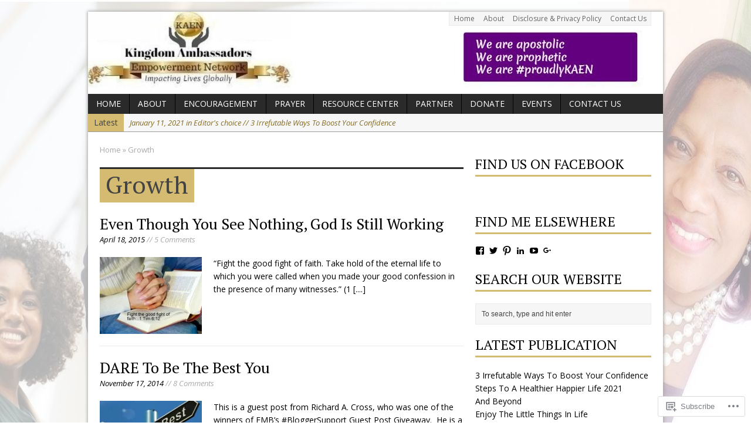

--- FILE ---
content_type: text/html; charset=UTF-8
request_url: https://empowermentmomentsblog.com/tag/growth-2/
body_size: 28852
content:
<!DOCTYPE html>
<html class="no-js mh-normal mh-one-sb wt-layout1" lang="en">
<head>
<meta charset="UTF-8">
<link rel="profile" href="http://gmpg.org/xfn/11" />
<link rel="pingback" href="https://empowermentmomentsblog.com/xmlrpc.php" />
<title>Growth &#8211; Kingdom Ambassadors Empowerment Network</title>
<script type="text/javascript">
  WebFontConfig = {"google":{"families":["PT+Serif:r:latin,latin-ext"]},"api_url":"https:\/\/fonts-api.wp.com\/css"};
  (function() {
    var wf = document.createElement('script');
    wf.src = '/wp-content/plugins/custom-fonts/js/webfont.js';
    wf.type = 'text/javascript';
    wf.async = 'true';
    var s = document.getElementsByTagName('script')[0];
    s.parentNode.insertBefore(wf, s);
	})();
</script><style id="jetpack-custom-fonts-css">.wf-active h1{font-size:41.6px;font-size:2.6rem;font-style:normal;font-weight:400}.wf-active h2{font-size:31.2px;font-size:1.95rem;font-style:normal;font-weight:400}.wf-active h3{font-size:26px;font-size:1.625rem;font-style:normal;font-weight:400}.wf-active h4{font-size:23.4px;font-size:1.4625rem;font-style:normal;font-weight:400}.wf-active h5{font-size:20.8px;font-size:1.3rem;font-style:normal;font-weight:400}.wf-active h6{font-size:18.2px;font-size:1.1375rem;font-style:normal;font-weight:400}.wf-active h1, .wf-active h2, .wf-active h3, .wf-active h4, .wf-active h5, .wf-active h6, .wf-active .wf-active h1, .wf-active .wf-active h2, .wf-active .wf-active h3, .wf-active .wf-active h4, .wf-active .wf-active h5, .wf-active .wf-active h6{font-family:"PT Serif",serif;font-weight:400;font-style:normal}</style>
<meta name='robots' content='max-image-preview:large' />
<meta name="google-site-verification" content="7zqCthdwg6KaNOwHaXnF-aWWeNlvsrYnQt2vP5FcR2g" />
<!--[if lt IE 9]>
<script src="https://s0.wp.com/wp-content/themes/premium/mh-magazine/js/css3-mediaqueries.js?m=1446142112i"></script>
<![endif]-->
<meta name="viewport" content="width=device-width, initial-scale=1.0">

<!-- Async WordPress.com Remote Login -->
<script id="wpcom_remote_login_js">
var wpcom_remote_login_extra_auth = '';
function wpcom_remote_login_remove_dom_node_id( element_id ) {
	var dom_node = document.getElementById( element_id );
	if ( dom_node ) { dom_node.parentNode.removeChild( dom_node ); }
}
function wpcom_remote_login_remove_dom_node_classes( class_name ) {
	var dom_nodes = document.querySelectorAll( '.' + class_name );
	for ( var i = 0; i < dom_nodes.length; i++ ) {
		dom_nodes[ i ].parentNode.removeChild( dom_nodes[ i ] );
	}
}
function wpcom_remote_login_final_cleanup() {
	wpcom_remote_login_remove_dom_node_classes( "wpcom_remote_login_msg" );
	wpcom_remote_login_remove_dom_node_id( "wpcom_remote_login_key" );
	wpcom_remote_login_remove_dom_node_id( "wpcom_remote_login_validate" );
	wpcom_remote_login_remove_dom_node_id( "wpcom_remote_login_js" );
	wpcom_remote_login_remove_dom_node_id( "wpcom_request_access_iframe" );
	wpcom_remote_login_remove_dom_node_id( "wpcom_request_access_styles" );
}

// Watch for messages back from the remote login
window.addEventListener( "message", function( e ) {
	if ( e.origin === "https://r-login.wordpress.com" ) {
		var data = {};
		try {
			data = JSON.parse( e.data );
		} catch( e ) {
			wpcom_remote_login_final_cleanup();
			return;
		}

		if ( data.msg === 'LOGIN' ) {
			// Clean up the login check iframe
			wpcom_remote_login_remove_dom_node_id( "wpcom_remote_login_key" );

			var id_regex = new RegExp( /^[0-9]+$/ );
			var token_regex = new RegExp( /^.*|.*|.*$/ );
			if (
				token_regex.test( data.token )
				&& id_regex.test( data.wpcomid )
			) {
				// We have everything we need to ask for a login
				var script = document.createElement( "script" );
				script.setAttribute( "id", "wpcom_remote_login_validate" );
				script.src = '/remote-login.php?wpcom_remote_login=validate'
					+ '&wpcomid=' + data.wpcomid
					+ '&token=' + encodeURIComponent( data.token )
					+ '&host=' + window.location.protocol
					+ '//' + window.location.hostname
					+ '&postid=5648'
					+ '&is_singular=';
				document.body.appendChild( script );
			}

			return;
		}

		// Safari ITP, not logged in, so redirect
		if ( data.msg === 'LOGIN-REDIRECT' ) {
			window.location = 'https://wordpress.com/log-in?redirect_to=' + window.location.href;
			return;
		}

		// Safari ITP, storage access failed, remove the request
		if ( data.msg === 'LOGIN-REMOVE' ) {
			var css_zap = 'html { -webkit-transition: margin-top 1s; transition: margin-top 1s; } /* 9001 */ html { margin-top: 0 !important; } * html body { margin-top: 0 !important; } @media screen and ( max-width: 782px ) { html { margin-top: 0 !important; } * html body { margin-top: 0 !important; } }';
			var style_zap = document.createElement( 'style' );
			style_zap.type = 'text/css';
			style_zap.appendChild( document.createTextNode( css_zap ) );
			document.body.appendChild( style_zap );

			var e = document.getElementById( 'wpcom_request_access_iframe' );
			e.parentNode.removeChild( e );

			document.cookie = 'wordpress_com_login_access=denied; path=/; max-age=31536000';

			return;
		}

		// Safari ITP
		if ( data.msg === 'REQUEST_ACCESS' ) {
			console.log( 'request access: safari' );

			// Check ITP iframe enable/disable knob
			if ( wpcom_remote_login_extra_auth !== 'safari_itp_iframe' ) {
				return;
			}

			// If we are in a "private window" there is no ITP.
			var private_window = false;
			try {
				var opendb = window.openDatabase( null, null, null, null );
			} catch( e ) {
				private_window = true;
			}

			if ( private_window ) {
				console.log( 'private window' );
				return;
			}

			var iframe = document.createElement( 'iframe' );
			iframe.id = 'wpcom_request_access_iframe';
			iframe.setAttribute( 'scrolling', 'no' );
			iframe.setAttribute( 'sandbox', 'allow-storage-access-by-user-activation allow-scripts allow-same-origin allow-top-navigation-by-user-activation' );
			iframe.src = 'https://r-login.wordpress.com/remote-login.php?wpcom_remote_login=request_access&origin=' + encodeURIComponent( data.origin ) + '&wpcomid=' + encodeURIComponent( data.wpcomid );

			var css = 'html { -webkit-transition: margin-top 1s; transition: margin-top 1s; } /* 9001 */ html { margin-top: 46px !important; } * html body { margin-top: 46px !important; } @media screen and ( max-width: 660px ) { html { margin-top: 71px !important; } * html body { margin-top: 71px !important; } #wpcom_request_access_iframe { display: block; height: 71px !important; } } #wpcom_request_access_iframe { border: 0px; height: 46px; position: fixed; top: 0; left: 0; width: 100%; min-width: 100%; z-index: 99999; background: #23282d; } ';

			var style = document.createElement( 'style' );
			style.type = 'text/css';
			style.id = 'wpcom_request_access_styles';
			style.appendChild( document.createTextNode( css ) );
			document.body.appendChild( style );

			document.body.appendChild( iframe );
		}

		if ( data.msg === 'DONE' ) {
			wpcom_remote_login_final_cleanup();
		}
	}
}, false );

// Inject the remote login iframe after the page has had a chance to load
// more critical resources
window.addEventListener( "DOMContentLoaded", function( e ) {
	var iframe = document.createElement( "iframe" );
	iframe.style.display = "none";
	iframe.setAttribute( "scrolling", "no" );
	iframe.setAttribute( "id", "wpcom_remote_login_key" );
	iframe.src = "https://r-login.wordpress.com/remote-login.php"
		+ "?wpcom_remote_login=key"
		+ "&origin=aHR0cHM6Ly9lbXBvd2VybWVudG1vbWVudHNibG9nLmNvbQ%3D%3D"
		+ "&wpcomid=62676780"
		+ "&time=" + Math.floor( Date.now() / 1000 );
	document.body.appendChild( iframe );
}, false );
</script>
<link rel='dns-prefetch' href='//s0.wp.com' />
<link rel='dns-prefetch' href='//fonts-api.wp.com' />
<link rel="alternate" type="application/rss+xml" title="Kingdom Ambassadors Empowerment Network &raquo; Feed" href="https://empowermentmomentsblog.com/feed/" />
<link rel="alternate" type="application/rss+xml" title="Kingdom Ambassadors Empowerment Network &raquo; Comments Feed" href="https://empowermentmomentsblog.com/comments/feed/" />
<link rel="alternate" type="application/rss+xml" title="Kingdom Ambassadors Empowerment Network &raquo; Growth Tag Feed" href="https://empowermentmomentsblog.com/tag/growth-2/feed/" />
	<script type="text/javascript">
		/* <![CDATA[ */
		function addLoadEvent(func) {
			var oldonload = window.onload;
			if (typeof window.onload != 'function') {
				window.onload = func;
			} else {
				window.onload = function () {
					oldonload();
					func();
				}
			}
		}
		/* ]]> */
	</script>
	<link rel='stylesheet' id='mh-open-sans-css' href='https://fonts-api.wp.com/css?family=Open+Sans:300italic,400italic,600italic,700italic,800italic,400,300,600,800,700' media='all' />
<link crossorigin='anonymous' rel='stylesheet' id='all-css-2-1' href='/wp-content/mu-plugins/likes/jetpack-likes.css?m=1743883414i&cssminify=yes' type='text/css' media='all' />
<style id='wp-emoji-styles-inline-css'>

	img.wp-smiley, img.emoji {
		display: inline !important;
		border: none !important;
		box-shadow: none !important;
		height: 1em !important;
		width: 1em !important;
		margin: 0 0.07em !important;
		vertical-align: -0.1em !important;
		background: none !important;
		padding: 0 !important;
	}
/*# sourceURL=wp-emoji-styles-inline-css */
</style>
<link crossorigin='anonymous' rel='stylesheet' id='all-css-4-1' href='/wp-content/plugins/gutenberg-core/v22.2.0/build/styles/block-library/style.css?m=1764855221i&cssminify=yes' type='text/css' media='all' />
<style id='wp-block-library-inline-css'>
.has-text-align-justify {
	text-align:justify;
}
.has-text-align-justify{text-align:justify;}

/*# sourceURL=wp-block-library-inline-css */
</style><style id='global-styles-inline-css'>
:root{--wp--preset--aspect-ratio--square: 1;--wp--preset--aspect-ratio--4-3: 4/3;--wp--preset--aspect-ratio--3-4: 3/4;--wp--preset--aspect-ratio--3-2: 3/2;--wp--preset--aspect-ratio--2-3: 2/3;--wp--preset--aspect-ratio--16-9: 16/9;--wp--preset--aspect-ratio--9-16: 9/16;--wp--preset--color--black: #000000;--wp--preset--color--cyan-bluish-gray: #abb8c3;--wp--preset--color--white: #ffffff;--wp--preset--color--pale-pink: #f78da7;--wp--preset--color--vivid-red: #cf2e2e;--wp--preset--color--luminous-vivid-orange: #ff6900;--wp--preset--color--luminous-vivid-amber: #fcb900;--wp--preset--color--light-green-cyan: #7bdcb5;--wp--preset--color--vivid-green-cyan: #00d084;--wp--preset--color--pale-cyan-blue: #8ed1fc;--wp--preset--color--vivid-cyan-blue: #0693e3;--wp--preset--color--vivid-purple: #9b51e0;--wp--preset--gradient--vivid-cyan-blue-to-vivid-purple: linear-gradient(135deg,rgb(6,147,227) 0%,rgb(155,81,224) 100%);--wp--preset--gradient--light-green-cyan-to-vivid-green-cyan: linear-gradient(135deg,rgb(122,220,180) 0%,rgb(0,208,130) 100%);--wp--preset--gradient--luminous-vivid-amber-to-luminous-vivid-orange: linear-gradient(135deg,rgb(252,185,0) 0%,rgb(255,105,0) 100%);--wp--preset--gradient--luminous-vivid-orange-to-vivid-red: linear-gradient(135deg,rgb(255,105,0) 0%,rgb(207,46,46) 100%);--wp--preset--gradient--very-light-gray-to-cyan-bluish-gray: linear-gradient(135deg,rgb(238,238,238) 0%,rgb(169,184,195) 100%);--wp--preset--gradient--cool-to-warm-spectrum: linear-gradient(135deg,rgb(74,234,220) 0%,rgb(151,120,209) 20%,rgb(207,42,186) 40%,rgb(238,44,130) 60%,rgb(251,105,98) 80%,rgb(254,248,76) 100%);--wp--preset--gradient--blush-light-purple: linear-gradient(135deg,rgb(255,206,236) 0%,rgb(152,150,240) 100%);--wp--preset--gradient--blush-bordeaux: linear-gradient(135deg,rgb(254,205,165) 0%,rgb(254,45,45) 50%,rgb(107,0,62) 100%);--wp--preset--gradient--luminous-dusk: linear-gradient(135deg,rgb(255,203,112) 0%,rgb(199,81,192) 50%,rgb(65,88,208) 100%);--wp--preset--gradient--pale-ocean: linear-gradient(135deg,rgb(255,245,203) 0%,rgb(182,227,212) 50%,rgb(51,167,181) 100%);--wp--preset--gradient--electric-grass: linear-gradient(135deg,rgb(202,248,128) 0%,rgb(113,206,126) 100%);--wp--preset--gradient--midnight: linear-gradient(135deg,rgb(2,3,129) 0%,rgb(40,116,252) 100%);--wp--preset--font-size--small: 13px;--wp--preset--font-size--medium: 20px;--wp--preset--font-size--large: 36px;--wp--preset--font-size--x-large: 42px;--wp--preset--font-family--albert-sans: 'Albert Sans', sans-serif;--wp--preset--font-family--alegreya: Alegreya, serif;--wp--preset--font-family--arvo: Arvo, serif;--wp--preset--font-family--bodoni-moda: 'Bodoni Moda', serif;--wp--preset--font-family--bricolage-grotesque: 'Bricolage Grotesque', sans-serif;--wp--preset--font-family--cabin: Cabin, sans-serif;--wp--preset--font-family--chivo: Chivo, sans-serif;--wp--preset--font-family--commissioner: Commissioner, sans-serif;--wp--preset--font-family--cormorant: Cormorant, serif;--wp--preset--font-family--courier-prime: 'Courier Prime', monospace;--wp--preset--font-family--crimson-pro: 'Crimson Pro', serif;--wp--preset--font-family--dm-mono: 'DM Mono', monospace;--wp--preset--font-family--dm-sans: 'DM Sans', sans-serif;--wp--preset--font-family--dm-serif-display: 'DM Serif Display', serif;--wp--preset--font-family--domine: Domine, serif;--wp--preset--font-family--eb-garamond: 'EB Garamond', serif;--wp--preset--font-family--epilogue: Epilogue, sans-serif;--wp--preset--font-family--fahkwang: Fahkwang, sans-serif;--wp--preset--font-family--figtree: Figtree, sans-serif;--wp--preset--font-family--fira-sans: 'Fira Sans', sans-serif;--wp--preset--font-family--fjalla-one: 'Fjalla One', sans-serif;--wp--preset--font-family--fraunces: Fraunces, serif;--wp--preset--font-family--gabarito: Gabarito, system-ui;--wp--preset--font-family--ibm-plex-mono: 'IBM Plex Mono', monospace;--wp--preset--font-family--ibm-plex-sans: 'IBM Plex Sans', sans-serif;--wp--preset--font-family--ibarra-real-nova: 'Ibarra Real Nova', serif;--wp--preset--font-family--instrument-serif: 'Instrument Serif', serif;--wp--preset--font-family--inter: Inter, sans-serif;--wp--preset--font-family--josefin-sans: 'Josefin Sans', sans-serif;--wp--preset--font-family--jost: Jost, sans-serif;--wp--preset--font-family--libre-baskerville: 'Libre Baskerville', serif;--wp--preset--font-family--libre-franklin: 'Libre Franklin', sans-serif;--wp--preset--font-family--literata: Literata, serif;--wp--preset--font-family--lora: Lora, serif;--wp--preset--font-family--merriweather: Merriweather, serif;--wp--preset--font-family--montserrat: Montserrat, sans-serif;--wp--preset--font-family--newsreader: Newsreader, serif;--wp--preset--font-family--noto-sans-mono: 'Noto Sans Mono', sans-serif;--wp--preset--font-family--nunito: Nunito, sans-serif;--wp--preset--font-family--open-sans: 'Open Sans', sans-serif;--wp--preset--font-family--overpass: Overpass, sans-serif;--wp--preset--font-family--pt-serif: 'PT Serif', serif;--wp--preset--font-family--petrona: Petrona, serif;--wp--preset--font-family--piazzolla: Piazzolla, serif;--wp--preset--font-family--playfair-display: 'Playfair Display', serif;--wp--preset--font-family--plus-jakarta-sans: 'Plus Jakarta Sans', sans-serif;--wp--preset--font-family--poppins: Poppins, sans-serif;--wp--preset--font-family--raleway: Raleway, sans-serif;--wp--preset--font-family--roboto: Roboto, sans-serif;--wp--preset--font-family--roboto-slab: 'Roboto Slab', serif;--wp--preset--font-family--rubik: Rubik, sans-serif;--wp--preset--font-family--rufina: Rufina, serif;--wp--preset--font-family--sora: Sora, sans-serif;--wp--preset--font-family--source-sans-3: 'Source Sans 3', sans-serif;--wp--preset--font-family--source-serif-4: 'Source Serif 4', serif;--wp--preset--font-family--space-mono: 'Space Mono', monospace;--wp--preset--font-family--syne: Syne, sans-serif;--wp--preset--font-family--texturina: Texturina, serif;--wp--preset--font-family--urbanist: Urbanist, sans-serif;--wp--preset--font-family--work-sans: 'Work Sans', sans-serif;--wp--preset--spacing--20: 0.44rem;--wp--preset--spacing--30: 0.67rem;--wp--preset--spacing--40: 1rem;--wp--preset--spacing--50: 1.5rem;--wp--preset--spacing--60: 2.25rem;--wp--preset--spacing--70: 3.38rem;--wp--preset--spacing--80: 5.06rem;--wp--preset--shadow--natural: 6px 6px 9px rgba(0, 0, 0, 0.2);--wp--preset--shadow--deep: 12px 12px 50px rgba(0, 0, 0, 0.4);--wp--preset--shadow--sharp: 6px 6px 0px rgba(0, 0, 0, 0.2);--wp--preset--shadow--outlined: 6px 6px 0px -3px rgb(255, 255, 255), 6px 6px rgb(0, 0, 0);--wp--preset--shadow--crisp: 6px 6px 0px rgb(0, 0, 0);}:where(.is-layout-flex){gap: 0.5em;}:where(.is-layout-grid){gap: 0.5em;}body .is-layout-flex{display: flex;}.is-layout-flex{flex-wrap: wrap;align-items: center;}.is-layout-flex > :is(*, div){margin: 0;}body .is-layout-grid{display: grid;}.is-layout-grid > :is(*, div){margin: 0;}:where(.wp-block-columns.is-layout-flex){gap: 2em;}:where(.wp-block-columns.is-layout-grid){gap: 2em;}:where(.wp-block-post-template.is-layout-flex){gap: 1.25em;}:where(.wp-block-post-template.is-layout-grid){gap: 1.25em;}.has-black-color{color: var(--wp--preset--color--black) !important;}.has-cyan-bluish-gray-color{color: var(--wp--preset--color--cyan-bluish-gray) !important;}.has-white-color{color: var(--wp--preset--color--white) !important;}.has-pale-pink-color{color: var(--wp--preset--color--pale-pink) !important;}.has-vivid-red-color{color: var(--wp--preset--color--vivid-red) !important;}.has-luminous-vivid-orange-color{color: var(--wp--preset--color--luminous-vivid-orange) !important;}.has-luminous-vivid-amber-color{color: var(--wp--preset--color--luminous-vivid-amber) !important;}.has-light-green-cyan-color{color: var(--wp--preset--color--light-green-cyan) !important;}.has-vivid-green-cyan-color{color: var(--wp--preset--color--vivid-green-cyan) !important;}.has-pale-cyan-blue-color{color: var(--wp--preset--color--pale-cyan-blue) !important;}.has-vivid-cyan-blue-color{color: var(--wp--preset--color--vivid-cyan-blue) !important;}.has-vivid-purple-color{color: var(--wp--preset--color--vivid-purple) !important;}.has-black-background-color{background-color: var(--wp--preset--color--black) !important;}.has-cyan-bluish-gray-background-color{background-color: var(--wp--preset--color--cyan-bluish-gray) !important;}.has-white-background-color{background-color: var(--wp--preset--color--white) !important;}.has-pale-pink-background-color{background-color: var(--wp--preset--color--pale-pink) !important;}.has-vivid-red-background-color{background-color: var(--wp--preset--color--vivid-red) !important;}.has-luminous-vivid-orange-background-color{background-color: var(--wp--preset--color--luminous-vivid-orange) !important;}.has-luminous-vivid-amber-background-color{background-color: var(--wp--preset--color--luminous-vivid-amber) !important;}.has-light-green-cyan-background-color{background-color: var(--wp--preset--color--light-green-cyan) !important;}.has-vivid-green-cyan-background-color{background-color: var(--wp--preset--color--vivid-green-cyan) !important;}.has-pale-cyan-blue-background-color{background-color: var(--wp--preset--color--pale-cyan-blue) !important;}.has-vivid-cyan-blue-background-color{background-color: var(--wp--preset--color--vivid-cyan-blue) !important;}.has-vivid-purple-background-color{background-color: var(--wp--preset--color--vivid-purple) !important;}.has-black-border-color{border-color: var(--wp--preset--color--black) !important;}.has-cyan-bluish-gray-border-color{border-color: var(--wp--preset--color--cyan-bluish-gray) !important;}.has-white-border-color{border-color: var(--wp--preset--color--white) !important;}.has-pale-pink-border-color{border-color: var(--wp--preset--color--pale-pink) !important;}.has-vivid-red-border-color{border-color: var(--wp--preset--color--vivid-red) !important;}.has-luminous-vivid-orange-border-color{border-color: var(--wp--preset--color--luminous-vivid-orange) !important;}.has-luminous-vivid-amber-border-color{border-color: var(--wp--preset--color--luminous-vivid-amber) !important;}.has-light-green-cyan-border-color{border-color: var(--wp--preset--color--light-green-cyan) !important;}.has-vivid-green-cyan-border-color{border-color: var(--wp--preset--color--vivid-green-cyan) !important;}.has-pale-cyan-blue-border-color{border-color: var(--wp--preset--color--pale-cyan-blue) !important;}.has-vivid-cyan-blue-border-color{border-color: var(--wp--preset--color--vivid-cyan-blue) !important;}.has-vivid-purple-border-color{border-color: var(--wp--preset--color--vivid-purple) !important;}.has-vivid-cyan-blue-to-vivid-purple-gradient-background{background: var(--wp--preset--gradient--vivid-cyan-blue-to-vivid-purple) !important;}.has-light-green-cyan-to-vivid-green-cyan-gradient-background{background: var(--wp--preset--gradient--light-green-cyan-to-vivid-green-cyan) !important;}.has-luminous-vivid-amber-to-luminous-vivid-orange-gradient-background{background: var(--wp--preset--gradient--luminous-vivid-amber-to-luminous-vivid-orange) !important;}.has-luminous-vivid-orange-to-vivid-red-gradient-background{background: var(--wp--preset--gradient--luminous-vivid-orange-to-vivid-red) !important;}.has-very-light-gray-to-cyan-bluish-gray-gradient-background{background: var(--wp--preset--gradient--very-light-gray-to-cyan-bluish-gray) !important;}.has-cool-to-warm-spectrum-gradient-background{background: var(--wp--preset--gradient--cool-to-warm-spectrum) !important;}.has-blush-light-purple-gradient-background{background: var(--wp--preset--gradient--blush-light-purple) !important;}.has-blush-bordeaux-gradient-background{background: var(--wp--preset--gradient--blush-bordeaux) !important;}.has-luminous-dusk-gradient-background{background: var(--wp--preset--gradient--luminous-dusk) !important;}.has-pale-ocean-gradient-background{background: var(--wp--preset--gradient--pale-ocean) !important;}.has-electric-grass-gradient-background{background: var(--wp--preset--gradient--electric-grass) !important;}.has-midnight-gradient-background{background: var(--wp--preset--gradient--midnight) !important;}.has-small-font-size{font-size: var(--wp--preset--font-size--small) !important;}.has-medium-font-size{font-size: var(--wp--preset--font-size--medium) !important;}.has-large-font-size{font-size: var(--wp--preset--font-size--large) !important;}.has-x-large-font-size{font-size: var(--wp--preset--font-size--x-large) !important;}.has-albert-sans-font-family{font-family: var(--wp--preset--font-family--albert-sans) !important;}.has-alegreya-font-family{font-family: var(--wp--preset--font-family--alegreya) !important;}.has-arvo-font-family{font-family: var(--wp--preset--font-family--arvo) !important;}.has-bodoni-moda-font-family{font-family: var(--wp--preset--font-family--bodoni-moda) !important;}.has-bricolage-grotesque-font-family{font-family: var(--wp--preset--font-family--bricolage-grotesque) !important;}.has-cabin-font-family{font-family: var(--wp--preset--font-family--cabin) !important;}.has-chivo-font-family{font-family: var(--wp--preset--font-family--chivo) !important;}.has-commissioner-font-family{font-family: var(--wp--preset--font-family--commissioner) !important;}.has-cormorant-font-family{font-family: var(--wp--preset--font-family--cormorant) !important;}.has-courier-prime-font-family{font-family: var(--wp--preset--font-family--courier-prime) !important;}.has-crimson-pro-font-family{font-family: var(--wp--preset--font-family--crimson-pro) !important;}.has-dm-mono-font-family{font-family: var(--wp--preset--font-family--dm-mono) !important;}.has-dm-sans-font-family{font-family: var(--wp--preset--font-family--dm-sans) !important;}.has-dm-serif-display-font-family{font-family: var(--wp--preset--font-family--dm-serif-display) !important;}.has-domine-font-family{font-family: var(--wp--preset--font-family--domine) !important;}.has-eb-garamond-font-family{font-family: var(--wp--preset--font-family--eb-garamond) !important;}.has-epilogue-font-family{font-family: var(--wp--preset--font-family--epilogue) !important;}.has-fahkwang-font-family{font-family: var(--wp--preset--font-family--fahkwang) !important;}.has-figtree-font-family{font-family: var(--wp--preset--font-family--figtree) !important;}.has-fira-sans-font-family{font-family: var(--wp--preset--font-family--fira-sans) !important;}.has-fjalla-one-font-family{font-family: var(--wp--preset--font-family--fjalla-one) !important;}.has-fraunces-font-family{font-family: var(--wp--preset--font-family--fraunces) !important;}.has-gabarito-font-family{font-family: var(--wp--preset--font-family--gabarito) !important;}.has-ibm-plex-mono-font-family{font-family: var(--wp--preset--font-family--ibm-plex-mono) !important;}.has-ibm-plex-sans-font-family{font-family: var(--wp--preset--font-family--ibm-plex-sans) !important;}.has-ibarra-real-nova-font-family{font-family: var(--wp--preset--font-family--ibarra-real-nova) !important;}.has-instrument-serif-font-family{font-family: var(--wp--preset--font-family--instrument-serif) !important;}.has-inter-font-family{font-family: var(--wp--preset--font-family--inter) !important;}.has-josefin-sans-font-family{font-family: var(--wp--preset--font-family--josefin-sans) !important;}.has-jost-font-family{font-family: var(--wp--preset--font-family--jost) !important;}.has-libre-baskerville-font-family{font-family: var(--wp--preset--font-family--libre-baskerville) !important;}.has-libre-franklin-font-family{font-family: var(--wp--preset--font-family--libre-franklin) !important;}.has-literata-font-family{font-family: var(--wp--preset--font-family--literata) !important;}.has-lora-font-family{font-family: var(--wp--preset--font-family--lora) !important;}.has-merriweather-font-family{font-family: var(--wp--preset--font-family--merriweather) !important;}.has-montserrat-font-family{font-family: var(--wp--preset--font-family--montserrat) !important;}.has-newsreader-font-family{font-family: var(--wp--preset--font-family--newsreader) !important;}.has-noto-sans-mono-font-family{font-family: var(--wp--preset--font-family--noto-sans-mono) !important;}.has-nunito-font-family{font-family: var(--wp--preset--font-family--nunito) !important;}.has-open-sans-font-family{font-family: var(--wp--preset--font-family--open-sans) !important;}.has-overpass-font-family{font-family: var(--wp--preset--font-family--overpass) !important;}.has-pt-serif-font-family{font-family: var(--wp--preset--font-family--pt-serif) !important;}.has-petrona-font-family{font-family: var(--wp--preset--font-family--petrona) !important;}.has-piazzolla-font-family{font-family: var(--wp--preset--font-family--piazzolla) !important;}.has-playfair-display-font-family{font-family: var(--wp--preset--font-family--playfair-display) !important;}.has-plus-jakarta-sans-font-family{font-family: var(--wp--preset--font-family--plus-jakarta-sans) !important;}.has-poppins-font-family{font-family: var(--wp--preset--font-family--poppins) !important;}.has-raleway-font-family{font-family: var(--wp--preset--font-family--raleway) !important;}.has-roboto-font-family{font-family: var(--wp--preset--font-family--roboto) !important;}.has-roboto-slab-font-family{font-family: var(--wp--preset--font-family--roboto-slab) !important;}.has-rubik-font-family{font-family: var(--wp--preset--font-family--rubik) !important;}.has-rufina-font-family{font-family: var(--wp--preset--font-family--rufina) !important;}.has-sora-font-family{font-family: var(--wp--preset--font-family--sora) !important;}.has-source-sans-3-font-family{font-family: var(--wp--preset--font-family--source-sans-3) !important;}.has-source-serif-4-font-family{font-family: var(--wp--preset--font-family--source-serif-4) !important;}.has-space-mono-font-family{font-family: var(--wp--preset--font-family--space-mono) !important;}.has-syne-font-family{font-family: var(--wp--preset--font-family--syne) !important;}.has-texturina-font-family{font-family: var(--wp--preset--font-family--texturina) !important;}.has-urbanist-font-family{font-family: var(--wp--preset--font-family--urbanist) !important;}.has-work-sans-font-family{font-family: var(--wp--preset--font-family--work-sans) !important;}
/*# sourceURL=global-styles-inline-css */
</style>

<style id='classic-theme-styles-inline-css'>
/*! This file is auto-generated */
.wp-block-button__link{color:#fff;background-color:#32373c;border-radius:9999px;box-shadow:none;text-decoration:none;padding:calc(.667em + 2px) calc(1.333em + 2px);font-size:1.125em}.wp-block-file__button{background:#32373c;color:#fff;text-decoration:none}
/*# sourceURL=/wp-includes/css/classic-themes.min.css */
</style>
<link crossorigin='anonymous' rel='stylesheet' id='all-css-6-1' href='/_static/??-eJx9j9EKwjAMRX/INHSKzgfxW7YubNWmK0vm1K+3ok5B2EsIl3NuCE4JXB+VomIKY+ujoOvr0LuzYGFsaSyI5xQIBrqYDTZedCZA9BbIOJEV/hTxCN+ugXLOqdInwdT4igJxxpa0yTctadbls4PSdVlJ+QzUdRpIBPJkPzJol2/Jn/eK8U0hd8BVW919JJxfOvLBbktbrotivzs9AChQbcE=&cssminify=yes' type='text/css' media='all' />
<style id='jetpack_facebook_likebox-inline-css'>
.widget_facebook_likebox {
	overflow: hidden;
}

/*# sourceURL=/wp-content/mu-plugins/jetpack-plugin/sun/modules/widgets/facebook-likebox/style.css */
</style>
<link crossorigin='anonymous' rel='stylesheet' id='all-css-8-1' href='/_static/??-eJzTLy/QTc7PK0nNK9HPLdUtyClNz8wr1i9KTcrJTwcy0/WTi5G5ekCujj52Temp+bo5+cmJJZn5eSgc3bScxMwikFb7XFtDE1NLExMLc0OTLACohS2q&cssminify=yes' type='text/css' media='all' />
<link crossorigin='anonymous' rel='stylesheet' id='print-css-9-1' href='/wp-content/mu-plugins/global-print/global-print.css?m=1465851035i&cssminify=yes' type='text/css' media='print' />
<style id='jetpack-global-styles-frontend-style-inline-css'>
:root { --font-headings: unset; --font-base: unset; --font-headings-default: -apple-system,BlinkMacSystemFont,"Segoe UI",Roboto,Oxygen-Sans,Ubuntu,Cantarell,"Helvetica Neue",sans-serif; --font-base-default: -apple-system,BlinkMacSystemFont,"Segoe UI",Roboto,Oxygen-Sans,Ubuntu,Cantarell,"Helvetica Neue",sans-serif;}
/*# sourceURL=jetpack-global-styles-frontend-style-inline-css */
</style>
<link crossorigin='anonymous' rel='stylesheet' id='all-css-12-1' href='/_static/??-eJyNjcsKAjEMRX/IGtQZBxfip0hMS9sxTYppGfx7H7gRN+7ugcs5sFRHKi1Ig9Jd5R6zGMyhVaTrh8G6QFHfORhYwlvw6P39PbPENZmt4G/ROQuBKWVkxxrVvuBH1lIoz2waILJekF+HUzlupnG3nQ77YZwfuRJIaQ==&cssminify=yes' type='text/css' media='all' />
<script type="text/javascript" id="scripts-js-extra">
/* <![CDATA[ */
var ajaxurl = "https://empowermentmomentsblog.wordpress.com/wp-admin/admin-ajax.php";
var mh_magazine_js_strings = {"mobile_nav":"Navigation"};
//# sourceURL=scripts-js-extra
/* ]]> */
</script>
<script type="text/javascript" id="wpcom-actionbar-placeholder-js-extra">
/* <![CDATA[ */
var actionbardata = {"siteID":"62676780","postID":"0","siteURL":"https://empowermentmomentsblog.com","xhrURL":"https://empowermentmomentsblog.com/wp-admin/admin-ajax.php","nonce":"538b1bcb63","isLoggedIn":"","statusMessage":"","subsEmailDefault":"instantly","proxyScriptUrl":"https://s0.wp.com/wp-content/js/wpcom-proxy-request.js?m=1513050504i&amp;ver=20211021","i18n":{"followedText":"New posts from this site will now appear in your \u003Ca href=\"https://wordpress.com/reader\"\u003EReader\u003C/a\u003E","foldBar":"Collapse this bar","unfoldBar":"Expand this bar","shortLinkCopied":"Shortlink copied to clipboard."}};
//# sourceURL=wpcom-actionbar-placeholder-js-extra
/* ]]> */
</script>
<script type="text/javascript" id="jetpack-mu-wpcom-settings-js-before">
/* <![CDATA[ */
var JETPACK_MU_WPCOM_SETTINGS = {"assetsUrl":"https://s0.wp.com/wp-content/mu-plugins/jetpack-mu-wpcom-plugin/sun/jetpack_vendor/automattic/jetpack-mu-wpcom/src/build/"};
//# sourceURL=jetpack-mu-wpcom-settings-js-before
/* ]]> */
</script>
<script crossorigin='anonymous' type='text/javascript'  src='/_static/??-eJydjksOwjAMRC9ESAHxWyCuwBWi1rSO4iQ4LjQ9PalUJHaorLx482asX1HVwQt40TZpdqIihyGvbVrpwtDXrm8gTdA+euA8nzWh/xlShC0bge/wZ006oKJEBsKeNHWKTGtG9DDVUGiAPY68TJt/uzsYksNSsUwX9Nmb51+bhYrkWxckLPNTzRglFelKl81xW+131eF0tm9AV5pN'></script>
<script type="text/javascript" id="rlt-proxy-js-after">
/* <![CDATA[ */
	rltInitialize( {"token":null,"iframeOrigins":["https:\/\/widgets.wp.com"]} );
//# sourceURL=rlt-proxy-js-after
/* ]]> */
</script>
<link rel="EditURI" type="application/rsd+xml" title="RSD" href="https://empowermentmomentsblog.wordpress.com/xmlrpc.php?rsd" />
<meta name="generator" content="WordPress.com" />

<!-- Jetpack Open Graph Tags -->
<meta property="og:type" content="website" />
<meta property="og:title" content="Growth &#8211; Kingdom Ambassadors Empowerment Network" />
<meta property="og:url" content="https://empowermentmomentsblog.com/tag/growth-2/" />
<meta property="og:site_name" content="Kingdom Ambassadors Empowerment Network" />
<meta property="og:image" content="https://secure.gravatar.com/blavatar/68b8ba3ccebac1f5dfcf40e38d04bb579b65912f7ffeb5696bc80130ac4058bb?s=200&#038;ts=1767952947" />
<meta property="og:image:width" content="200" />
<meta property="og:image:height" content="200" />
<meta property="og:image:alt" content="" />
<meta property="og:locale" content="en_US" />
<meta name="twitter:creator" content="@EMBYvonne" />
<meta name="twitter:site" content="@EMBYvonne" />

<!-- End Jetpack Open Graph Tags -->
<link rel="shortcut icon" type="image/x-icon" href="https://secure.gravatar.com/blavatar/68b8ba3ccebac1f5dfcf40e38d04bb579b65912f7ffeb5696bc80130ac4058bb?s=32" sizes="16x16" />
<link rel="icon" type="image/x-icon" href="https://secure.gravatar.com/blavatar/68b8ba3ccebac1f5dfcf40e38d04bb579b65912f7ffeb5696bc80130ac4058bb?s=32" sizes="16x16" />
<link rel="apple-touch-icon" href="https://secure.gravatar.com/blavatar/68b8ba3ccebac1f5dfcf40e38d04bb579b65912f7ffeb5696bc80130ac4058bb?s=114" />
<link rel='openid.server' href='https://empowermentmomentsblog.com/?openidserver=1' />
<link rel='openid.delegate' href='https://empowermentmomentsblog.com/' />
<link rel="search" type="application/opensearchdescription+xml" href="https://empowermentmomentsblog.com/osd.xml" title="Kingdom Ambassadors Empowerment Network" />
<link rel="search" type="application/opensearchdescription+xml" href="https://s1.wp.com/opensearch.xml" title="WordPress.com" />
<meta name="theme-color" content="#ffffff" />
<meta name="description" content="Posts about Growth written by Yvonne I. Wilson and Richard A. Cross" />
<style type="text/css" id="custom-background-css">
body.custom-background { background-color: #ffffff; background-image: url("https://empowermentmomentsblog.files.wordpress.com/2018/06/my-background-pic-30-40-sunflower.jpg"); background-position: center top; background-size: auto; background-repeat: no-repeat; background-attachment: fixed; }
</style>
	<style type="text/css" id="custom-colors-css">.footer-nav li a { color: #444444;}
.sl-caption { color: #444444;}
.footer-nav li:hover > a { color: #999999;}
blockquote { color: #666666;}
.main-nav li a { color: #FFFFFF;}
.header-nav ul li:hover > ul a { color: #FFFFFF;}
.page-title-layout1 { color: #444444;}
.page-numbers:hover, .current, a:hover .pagelink { color: #444444;}
.main-nav li:hover > a { color: #444444;}
.main-nav ul ul li:hover > a { color: #444444;}
.ticker-title { color: #444444;}
.post-tags a:hover { color: #444444;}
.main-nav ul li:hover > ul li:hover > a { color: #444444;}
.header-nav li:hover a { color: #444444;}
.header-nav ul li:hover > ul li:hover a { color: #444444;}
input[type=submit] { color: #444444;}
#cancel-comment-reply-link { color: #444444;}
.pagelink { color: #444444;}
.subheading { color: #444444;}
.wt-layout2 .widget-title-link,  .wt-layout2 .widget-title-link:hover { color: #444444;}
.tagcloud a:hover,  .sb-widget .tagcloud a:hover,  .footer-widget .tagcloud a:hover { color: #444444;}
.main-nav ul li:hover > ul a { color: #FFFFFF;}
.carousel-layout1 .caption { color: #444444;}
footer { color: #FFFFFF;}
body { background-color: #ffffff;}
blockquote { background: #ffffff;}
news-ticker { border-color: #9a9b97;}
.main-nav ul li:hover > ul { background: #63007f;}
.slide-caption { background: #63007f;}
.carousel-layout1 { background: #63007f;}
.meta { #ffffff: #63007f;}
body { color: #000000;}
h1,  h2,  h3,  h4,  h5,  h6 { color: #000000;}
a { color: #000000;}
.header-nav li:hover { background-color: #d4bb71;}
a:hover { color: #856C22;}
.copyright a:hover { color: #D4BB71;}
blockquote { border-color: #d4bb71;}
.ticker-title { background: #d4bb71;}
.main-nav li:hover  { background: #d4bb71;}
.footer-nav { background: #d4bb71;}
.footer-nav ul li:hover > ul { background: #d4bb71;}
.slide-caption { border-color: #d4bb71;}
.slide-title:hover { color: #d4bb71;}
.slider-layout2 .flex-control-paging li a.flex-active { background: #d4bb71;}
.carousel-layout1 { border-color: #d4bb71;}
.carousel-layout1 .caption { background: #d4bb71;}
.carousel-layout2 .caption { background: #d4bb71;}
.carousel-layout2 .carousel-item-title:hover { color: #d4bb71;}
.page-title-layout1 { background: #d4bb71;}
.subheading { background: #d4bb71;}
.entry a { color: #856C22;}
.post-tags li:hover { background: #d4bb71;}
.related-title:hover { color: #d4bb71;}
.author-box-layout1  { border-color: #d4bb71;}
.page-numbers:hover,  .current,  a:hover .pagelink { background: #d4bb71;}
.pagelink { background: #d4bb71;}
.wt-layout1 .widget-title,  .wt-layout1 .footer-widget-title,  .wt-layout3 .footer-widget-title { border-color: #d4bb71;}
.wt-layout2 .widget-title,  .wt-layout2 .footer-widget-title { background: #d4bb71;}
.wt-layout3 .widget-title { border-color: #d4bb71;}
.sl-title:hover { color: #d4bb71;}
.sl-caption { background: #d4bb71;}
.tagcloud a:hover,  .sb-widget .tagcloud a:hover,  .footer-widget .tagcloud a:hover { background: #d4bb71;}
.commentlist .bypostauthor .vcard { border-color: #d4bb71;}
.comment-info { color: #d4bb71;}
input[type=submit] { background: #d4bb71;}
input[type=text]:hover,  textarea:hover { border-color: #d4bb71;}
#cancel-comment-reply-link { background: #d4bb71;}
.required { color: #d4bb71;}
.wpcf7-form input[type=email]:hover { border-color: #d4bb71;}
.mh-mobile .slide-caption { border-color: #d4bb71;}
#ticker a { color: #856C22;}
#ticker .meta { color: #856C22;}
</style>
			<link rel="stylesheet" id="custom-css-css" type="text/css" href="https://s0.wp.com/?custom-css=1&#038;csblog=4eZ5O&#038;cscache=6&#038;csrev=142" />
			<!-- Jetpack Google Analytics -->
			<script type='text/javascript'>
				var _gaq = _gaq || [];
				_gaq.push(['_setAccount', 'UA-170791821-1']);
_gaq.push(['_trackPageview']);
				(function() {
					var ga = document.createElement('script'); ga.type = 'text/javascript'; ga.async = true;
					ga.src = ('https:' === document.location.protocol ? 'https://ssl' : 'http://www') + '.google-analytics.com/ga.js';
					var s = document.getElementsByTagName('script')[0]; s.parentNode.insertBefore(ga, s);
				})();
			</script>
			<!-- End Jetpack Google Analytics -->
<link crossorigin='anonymous' rel='stylesheet' id='all-css-0-3' href='/_static/??[base64]&cssminify=yes' type='text/css' media='all' />
</head>
<body id="mh-mobile" class="archive tag tag-growth-2 tag-34987798 custom-background wp-theme-premiummh-magazine customizer-styles-applied jetpack-reblog-enabled custom-colors">
<div class="container mh-mobile">
<header class="header-wrap">
			<nav class="header-nav clearfix">
			<div class="menu-header-menu-container"><ul id="menu-header-menu" class="menu"><li id="menu-item-2875" class="menu-item menu-item-type-post_type menu-item-object-page menu-item-home menu-item-2875"><a href="https://empowermentmomentsblog.com/">Home</a></li>
<li id="menu-item-2877" class="menu-item menu-item-type-post_type menu-item-object-page menu-item-has-children menu-item-2877"><a href="https://empowermentmomentsblog.com/about-us/">About</a>
<ul class="sub-menu">
	<li id="menu-item-2881" class="menu-item menu-item-type-post_type menu-item-object-page menu-item-2881"><a href="https://empowermentmomentsblog.com/about-us/prophet-yvonne-wilson/">KAEN Founder-CEO</a></li>
</ul>
</li>
<li id="menu-item-6168" class="menu-item menu-item-type-post_type menu-item-object-page menu-item-6168"><a href="https://empowermentmomentsblog.com/about-us/disclaimer-and-privacy-policy/">Disclosure &amp; Privacy Policy</a></li>
<li id="menu-item-2882" class="menu-item menu-item-type-post_type menu-item-object-page menu-item-2882"><a href="https://empowermentmomentsblog.com/contact/">Contact Us</a></li>
</ul></div>		</nav>
		<a href="https://empowermentmomentsblog.com/" title="Kingdom Ambassadors Empowerment Network" rel="home">
<div class="logo-wrap" role="banner">
<img src="https://empowermentmomentsblog.com/wp-content/uploads/2018/08/kaen-we-are-prophetic-v1.jpg" height="140" width="980" alt="Kingdom Ambassadors Empowerment Network" />
</div>
</a>
	<nav class="main-nav clearfix">
		<div class="menu-main-menu-container"><ul id="menu-main-menu" class="menu"><li id="menu-item-9981" class="menu-item menu-item-type-post_type menu-item-object-page menu-item-home menu-item-9981"><a href="https://empowermentmomentsblog.com/">Home</a></li>
<li id="menu-item-9979" class="menu-item menu-item-type-post_type menu-item-object-page menu-item-has-children menu-item-9979"><a href="https://empowermentmomentsblog.com/about-us/">About</a>
<ul class="sub-menu">
	<li id="menu-item-10495" class="menu-item menu-item-type-post_type menu-item-object-page menu-item-10495"><a href="https://empowermentmomentsblog.com/about-us/about-kaen/">About KAEN</a></li>
	<li id="menu-item-9980" class="menu-item menu-item-type-post_type menu-item-object-page menu-item-9980"><a href="https://empowermentmomentsblog.com/about-us/prophet-yvonne-wilson/">KAEN Founder-CEO</a></li>
</ul>
</li>
<li id="menu-item-2731" class="menu-item menu-item-type-post_type menu-item-object-page menu-item-has-children menu-item-2731"><a href="https://empowermentmomentsblog.com/words-of-encouragement/">Encouragement</a>
<ul class="sub-menu">
	<li id="menu-item-2748" class="menu-item menu-item-type-post_type menu-item-object-page menu-item-2748"><a href="https://empowermentmomentsblog.com/words-of-encouragement/abcs-of-salvation/">ABC&#8217;s Of Salvation</a></li>
	<li id="menu-item-2750" class="menu-item menu-item-type-post_type menu-item-object-page menu-item-2750"><a href="https://empowermentmomentsblog.com/words-of-encouragement/the-power-of-i-am/">The Power Of I AM</a></li>
	<li id="menu-item-2749" class="menu-item menu-item-type-post_type menu-item-object-page menu-item-2749"><a href="https://empowermentmomentsblog.com/words-of-encouragement/14-verses-on-gods-promises/">14 Verses On God&#8217;s Promises</a></li>
	<li id="menu-item-2752" class="menu-item menu-item-type-post_type menu-item-object-page menu-item-2752"><a href="https://empowermentmomentsblog.com/words-of-encouragement/16-verses-to-overcome-fear/">16 Verses To Overcome Fear</a></li>
	<li id="menu-item-2753" class="menu-item menu-item-type-post_type menu-item-object-page menu-item-2753"><a href="https://empowermentmomentsblog.com/words-of-encouragement/19-faith-affirmations/">19 Faith Affirmations</a></li>
	<li id="menu-item-2754" class="menu-item menu-item-type-post_type menu-item-object-page menu-item-2754"><a href="https://empowermentmomentsblog.com/words-of-encouragement/strengthen-your-marriage/">Strengthen Your Marriage</a></li>
</ul>
</li>
<li id="menu-item-2769" class="menu-item menu-item-type-taxonomy menu-item-object-post_tag menu-item-2769"><a href="https://empowermentmomentsblog.com/tag/prayer/">Prayer</a></li>
<li id="menu-item-2735" class="menu-item menu-item-type-post_type menu-item-object-page menu-item-2735"><a href="https://empowermentmomentsblog.com/resource-center/">Resource Center</a></li>
<li id="menu-item-10038" class="menu-item menu-item-type-post_type menu-item-object-page menu-item-10038"><a href="https://empowermentmomentsblog.com/partner/">Partner</a></li>
<li id="menu-item-10039" class="menu-item menu-item-type-post_type menu-item-object-page menu-item-10039"><a href="https://empowermentmomentsblog.com/donate/">Donate</a></li>
<li id="menu-item-10572" class="menu-item menu-item-type-post_type menu-item-object-page menu-item-10572"><a href="https://empowermentmomentsblog.com/events/">Events</a></li>
<li id="menu-item-9986" class="menu-item menu-item-type-post_type menu-item-object-page menu-item-has-children menu-item-9986"><a href="https://empowermentmomentsblog.com/contact/">Contact Us</a>
<ul class="sub-menu">
	<li id="menu-item-10496" class="menu-item menu-item-type-post_type menu-item-object-page menu-item-10496"><a href="https://empowermentmomentsblog.com/contact/booking-requests/">Booking Requests</a></li>
</ul>
</li>
</ul></div>	</nav>
	</header>
		<section class="news-ticker clearfix">
			<div class="ticker-title">
				Latest			</div>
							<div class="ticker-content">
					<ul id="ticker">
													<li class="ticker-item">
								<a href="https://empowermentmomentsblog.com/2021/01/11/3-irrefutable-ways-to-boost-your-confidence/" title="3 Irrefutable Ways To Boost Your&nbsp;Confidence">
							<span class="meta ticker-item-meta">
							January 11, 2021 in Editor&#039;s choice // 							</span>
							<span class="meta ticker-item-title">
								3 Irrefutable Ways To Boost Your&nbsp;Confidence							</span>
								</a>
							</li>
													<li class="ticker-item">
								<a href="https://empowermentmomentsblog.com/2021/01/01/steps-to-a-healthier-happier-life-2021-and-beyond/" title="Steps To A Healthier Happier Life 2021 And&nbsp;Beyond">
							<span class="meta ticker-item-meta">
							January 1, 2021 in Faith // 							</span>
							<span class="meta ticker-item-title">
								Steps To A Healthier Happier Life 2021 And&nbsp;Beyond							</span>
								</a>
							</li>
													<li class="ticker-item">
								<a href="https://empowermentmomentsblog.com/2020/12/28/enjoy-the-little-things-in-life/" title="Enjoy The Little Things In&nbsp;Life">
							<span class="meta ticker-item-meta">
							December 28, 2020 in Editor&#039;s choice // 							</span>
							<span class="meta ticker-item-title">
								Enjoy The Little Things In&nbsp;Life							</span>
								</a>
							</li>
													<li class="ticker-item">
								<a href="https://empowermentmomentsblog.com/2019/08/24/your-bounce-back-deserve-an-extraordinary-praise/" title="Your Bounce Back Deserve An Extraordinary&nbsp;Praise">
							<span class="meta ticker-item-meta">
							August 24, 2019 in Faith // 							</span>
							<span class="meta ticker-item-title">
								Your Bounce Back Deserve An Extraordinary&nbsp;Praise							</span>
								</a>
							</li>
													<li class="ticker-item">
								<a href="https://empowermentmomentsblog.com/2019/07/08/the-wait-is-over-it-is-time-to-soar/" title="The Wait Is Over | It Is Time To&nbsp;Soar">
							<span class="meta ticker-item-meta">
							July 8, 2019 in Devotional // 							</span>
							<span class="meta ticker-item-title">
								The Wait Is Over | It Is Time To&nbsp;Soar							</span>
								</a>
							</li>
													<li class="ticker-item">
								<a href="https://empowermentmomentsblog.com/2018/08/19/kingdom-mindset-principles-shifting-you-into-success/" title="Kingdom Mindset Principles For Shifting You Into&nbsp;Success">
							<span class="meta ticker-item-meta">
							August 19, 2018 in Faith // 							</span>
							<span class="meta ticker-item-title">
								Kingdom Mindset Principles For Shifting You Into&nbsp;Success							</span>
								</a>
							</li>
													<li class="ticker-item">
								<a href="https://empowermentmomentsblog.com/2018/08/17/nugget-wisdom-blessing-awaits-in-your-storm/" title="Nugget of Wisdom | Your Blessing Is In Your&nbsp;Storm">
							<span class="meta ticker-item-meta">
							August 17, 2018 in Nuggets of Wisdom // 							</span>
							<span class="meta ticker-item-title">
								Nugget of Wisdom | Your Blessing Is In Your&nbsp;Storm							</span>
								</a>
							</li>
													<li class="ticker-item">
								<a href="https://empowermentmomentsblog.com/2018/08/06/powerful-prayer-mantras-for-victory/" title="6 Powerful Prayer Mantras That Brings You&nbsp;Victory">
							<span class="meta ticker-item-meta">
							August 6, 2018 in Editor&#039;s choice // 							</span>
							<span class="meta ticker-item-title">
								6 Powerful Prayer Mantras That Brings You&nbsp;Victory							</span>
								</a>
							</li>
													<li class="ticker-item">
								<a href="https://empowermentmomentsblog.com/2018/08/02/wisdom-of-god-you-are-unstoppable/" title="Having God&#8217;s Wisdom You Are&nbsp;Unstoppable">
							<span class="meta ticker-item-meta">
							August 2, 2018 in Devotional // 							</span>
							<span class="meta ticker-item-title">
								Having God&#8217;s Wisdom You Are&nbsp;Unstoppable							</span>
								</a>
							</li>
													<li class="ticker-item">
								<a href="https://empowermentmomentsblog.com/2018/07/30/faith-in-god-makes-the-difference/" title="Your Faith In God Makes The&nbsp;Difference">
							<span class="meta ticker-item-meta">
							July 30, 2018 in Faith // 							</span>
							<span class="meta ticker-item-title">
								Your Faith In God Makes The&nbsp;Difference							</span>
								</a>
							</li>
																	</ul>
				</div>
					</section>
	<div class="wrapper clearfix">
	<div class="main">
		<div id="mh-loop" class="content left"><nav class="breadcrumb"><span itemscope itemtype="http://data-vocabulary.org/Breadcrumb"><a href="https://empowermentmomentsblog.com" itemprop="url"><span itemprop="title">Home</span></a></span> &raquo; Growth</nav>
<div class="page-title-top"></div>
<h1 class="page-title page-title-layout1">Growth</h1>
<article class="loop-wrap loop-layout1 clearfix post-5648 post type-post status-publish format-standard has-post-thumbnail hentry category-devotional tag-bible-quotes tag-christian-faith tag-christianity tag-christians tag-devotionals tag-god tag-god-the-father tag-growth-2 tag-life-choices tag-life-lessons tag-perseverance tag-persistence">
	<header class="loop-data">
		<h3 class="loop-title"><a href="https://empowermentmomentsblog.com/2015/04/18/god-is-still-working/" rel="bookmark">Even Though You See Nothing, God Is Still&nbsp;Working</a></h3>
		<p class="meta"><a href="https://empowermentmomentsblog.com/2015/04/18/god-is-still-working/" rel="bookmark">April 18, 2015</a> // 5 Comments</p>
	</header>
	<div class="loop-thumb">
		<a href="https://empowermentmomentsblog.com/2015/04/18/god-is-still-working/">
			<img width="174" height="131" src="https://empowermentmomentsblog.com/wp-content/uploads/2015/04/woman-reading-the-bible-640x428.jpg?w=174&amp;h=131&amp;crop=1" class="attachment-loop size-loop wp-post-image" alt="" decoding="async" srcset="https://empowermentmomentsblog.com/wp-content/uploads/2015/04/woman-reading-the-bible-640x428.jpg?w=174&amp;h=131&amp;crop=1 174w, https://empowermentmomentsblog.com/wp-content/uploads/2015/04/woman-reading-the-bible-640x428.jpg?w=348&amp;h=262&amp;crop=1 348w, https://empowermentmomentsblog.com/wp-content/uploads/2015/04/woman-reading-the-bible-640x428.jpg?w=150&amp;h=113&amp;crop=1 150w" sizes="(max-width: 174px) 100vw, 174px" data-attachment-id="5674" data-permalink="https://empowermentmomentsblog.com/2015/04/18/god-is-still-working/woman-reading-the-bible-640x428/" data-orig-file="https://empowermentmomentsblog.com/wp-content/uploads/2015/04/woman-reading-the-bible-640x428.jpg" data-orig-size="640,428" data-comments-opened="1" data-image-meta="{&quot;aperture&quot;:&quot;0&quot;,&quot;credit&quot;:&quot;&quot;,&quot;camera&quot;:&quot;&quot;,&quot;caption&quot;:&quot;&quot;,&quot;created_timestamp&quot;:&quot;0&quot;,&quot;copyright&quot;:&quot;&quot;,&quot;focal_length&quot;:&quot;0&quot;,&quot;iso&quot;:&quot;0&quot;,&quot;shutter_speed&quot;:&quot;0&quot;,&quot;title&quot;:&quot;&quot;,&quot;orientation&quot;:&quot;0&quot;}" data-image-title="woman-reading-the-bible 640&amp;#215;428" data-image-description="" data-image-caption="" data-medium-file="https://empowermentmomentsblog.com/wp-content/uploads/2015/04/woman-reading-the-bible-640x428.jpg?w=500" data-large-file="https://empowermentmomentsblog.com/wp-content/uploads/2015/04/woman-reading-the-bible-640x428.jpg?w=620" />		</a>
	</div>
	<div class="mh-excerpt">&#8220;Fight the good fight of faith. Take hold of the eternal life to which you were called when you made your good confession in the presence of many witnesses.&#8221; (1 <a href="https://empowermentmomentsblog.com/2015/04/18/god-is-still-working/" title="Even Though You See Nothing, God Is Still&nbsp;Working">[....]</a></div>
</article><article class="loop-wrap loop-layout1 clearfix post-4821 post type-post status-publish format-standard has-post-thumbnail hentry category-featured category-guest-contributor category-motivation category-successful-living tag-attitude tag-blogger-support tag-giveaway tag-good-habits tag-growth-2 tag-how-to-be-successful tag-motivation tag-successful-living">
	<header class="loop-data">
		<h3 class="loop-title"><a href="https://empowermentmomentsblog.com/2014/11/17/dare-to-be-the-best-you/" rel="bookmark">DARE To Be The Best&nbsp;You</a></h3>
		<p class="meta"><a href="https://empowermentmomentsblog.com/2014/11/17/dare-to-be-the-best-you/" rel="bookmark">November 17, 2014</a> // 8 Comments</p>
	</header>
	<div class="loop-thumb">
		<a href="https://empowermentmomentsblog.com/2014/11/17/dare-to-be-the-best-you/">
			<img width="174" height="131" src="https://empowermentmomentsblog.com/wp-content/uploads/2014/11/good-better-best.jpg?w=174&amp;h=131&amp;crop=1" class="attachment-loop size-loop wp-post-image" alt="" decoding="async" srcset="https://empowermentmomentsblog.com/wp-content/uploads/2014/11/good-better-best.jpg?w=174&amp;h=131&amp;crop=1 174w, https://empowermentmomentsblog.com/wp-content/uploads/2014/11/good-better-best.jpg?w=348&amp;h=262&amp;crop=1 348w, https://empowermentmomentsblog.com/wp-content/uploads/2014/11/good-better-best.jpg?w=150&amp;h=113&amp;crop=1 150w" sizes="(max-width: 174px) 100vw, 174px" data-attachment-id="5068" data-permalink="https://empowermentmomentsblog.com/2014/11/17/dare-to-be-the-best-you/good-better-best/" data-orig-file="https://empowermentmomentsblog.com/wp-content/uploads/2014/11/good-better-best.jpg" data-orig-size="1000,601" data-comments-opened="1" data-image-meta="{&quot;aperture&quot;:&quot;0&quot;,&quot;credit&quot;:&quot;&quot;,&quot;camera&quot;:&quot;&quot;,&quot;caption&quot;:&quot;&quot;,&quot;created_timestamp&quot;:&quot;0&quot;,&quot;copyright&quot;:&quot;&quot;,&quot;focal_length&quot;:&quot;0&quot;,&quot;iso&quot;:&quot;0&quot;,&quot;shutter_speed&quot;:&quot;0&quot;,&quot;title&quot;:&quot;&quot;,&quot;orientation&quot;:&quot;0&quot;}" data-image-title="good better best" data-image-description="" data-image-caption="" data-medium-file="https://empowermentmomentsblog.com/wp-content/uploads/2014/11/good-better-best.jpg?w=500" data-large-file="https://empowermentmomentsblog.com/wp-content/uploads/2014/11/good-better-best.jpg?w=620" />		</a>
	</div>
	<div class="mh-excerpt">This is a guest post from Richard A. Cross, who was one of the winners of EMB&#8217;s #BloggerSupport Guest Post Giveaway.  He is a former Police Officer, Athlete and <a href="https://empowermentmomentsblog.com/2014/11/17/dare-to-be-the-best-you/" title="DARE To Be The Best&nbsp;You">[....]</a></div>
</article><article class="loop-wrap loop-layout1 clearfix post-3962 post type-post status-publish format-standard has-post-thumbnail hentry category-happiness category-quotes tag-greatness-in-you tag-growth-2 tag-happiness tag-predestined-for-greatness tag-quotes tag-self-improvement-2 tag-self-improvement tag-self-reflection-quotes">
	<header class="loop-data">
		<h3 class="loop-title"><a href="https://empowermentmomentsblog.com/2014/07/12/self-reflection-and-greatness-quotes-to-inspire-confidence-and-action/" rel="bookmark">Self-Reflection and Greatness Quotes To Inspire Confidence and&nbsp;Action</a></h3>
		<p class="meta"><a href="https://empowermentmomentsblog.com/2014/07/12/self-reflection-and-greatness-quotes-to-inspire-confidence-and-action/" rel="bookmark">July 12, 2014</a> // 0 Comments</p>
	</header>
	<div class="loop-thumb">
		<a href="https://empowermentmomentsblog.com/2014/07/12/self-reflection-and-greatness-quotes-to-inspire-confidence-and-action/">
			<img width="174" height="131" src="https://empowermentmomentsblog.com/wp-content/uploads/2014/07/young-woman-taking-a-moment-to-self-reflect.jpg?w=174&amp;h=131&amp;crop=1" class="attachment-loop size-loop wp-post-image" alt="" decoding="async" srcset="https://empowermentmomentsblog.com/wp-content/uploads/2014/07/young-woman-taking-a-moment-to-self-reflect.jpg?w=174&amp;h=131&amp;crop=1 174w, https://empowermentmomentsblog.com/wp-content/uploads/2014/07/young-woman-taking-a-moment-to-self-reflect.jpg?w=348&amp;h=262&amp;crop=1 348w, https://empowermentmomentsblog.com/wp-content/uploads/2014/07/young-woman-taking-a-moment-to-self-reflect.jpg?w=150&amp;h=113&amp;crop=1 150w" sizes="(max-width: 174px) 100vw, 174px" data-attachment-id="3970" data-permalink="https://empowermentmomentsblog.com/young-woman-taking-a-moment-to-self-reflect/" data-orig-file="https://empowermentmomentsblog.com/wp-content/uploads/2014/07/young-woman-taking-a-moment-to-self-reflect.jpg" data-orig-size="1000,667" data-comments-opened="1" data-image-meta="{&quot;aperture&quot;:&quot;0&quot;,&quot;credit&quot;:&quot;&quot;,&quot;camera&quot;:&quot;&quot;,&quot;caption&quot;:&quot;&quot;,&quot;created_timestamp&quot;:&quot;0&quot;,&quot;copyright&quot;:&quot;&quot;,&quot;focal_length&quot;:&quot;0&quot;,&quot;iso&quot;:&quot;0&quot;,&quot;shutter_speed&quot;:&quot;0&quot;,&quot;title&quot;:&quot;&quot;}" data-image-title="young woman taking a moment to self reflect" data-image-description="" data-image-caption="" data-medium-file="https://empowermentmomentsblog.com/wp-content/uploads/2014/07/young-woman-taking-a-moment-to-self-reflect.jpg?w=500" data-large-file="https://empowermentmomentsblog.com/wp-content/uploads/2014/07/young-woman-taking-a-moment-to-self-reflect.jpg?w=620" />		</a>
	</div>
	<div class="mh-excerpt">A moment of self-reflection will indeed awaken the greatness inside of you and inspire confidence and action in your life. Don&#8217;t be afraid of greatness, you&#8217;ve <a href="https://empowermentmomentsblog.com/2014/07/12/self-reflection-and-greatness-quotes-to-inspire-confidence-and-action/" title="Self-Reflection and Greatness Quotes To Inspire Confidence and&nbsp;Action">[....]</a></div>
</article><article class="loop-wrap loop-layout1 clearfix post-3798 post type-post status-publish format-standard has-post-thumbnail hentry category-featured category-happiness category-life category-successful-living tag-growth-2 tag-happiness tag-inspirational tag-life tag-life-choices tag-self-improvement-2 tag-successful-living">
	<header class="loop-data">
		<h3 class="loop-title"><a href="https://empowermentmomentsblog.com/2014/06/26/16-ways-to-improve-yourself-even-if-you-cant-be-perfect/" rel="bookmark">16 Ways To Improve Yourself, Even If You Can&#8217;t Be&nbsp;Perfect</a></h3>
		<p class="meta"><a href="https://empowermentmomentsblog.com/2014/06/26/16-ways-to-improve-yourself-even-if-you-cant-be-perfect/" rel="bookmark">June 26, 2014</a> // 7 Comments</p>
	</header>
	<div class="loop-thumb">
		<a href="https://empowermentmomentsblog.com/2014/06/26/16-ways-to-improve-yourself-even-if-you-cant-be-perfect/">
			<img width="174" height="131" src="https://empowermentmomentsblog.com/wp-content/uploads/2014/06/woman-lying-by-dock-meditating-650x300.jpg?w=174&amp;h=131&amp;crop=1" class="attachment-loop size-loop wp-post-image" alt="" decoding="async" loading="lazy" srcset="https://empowermentmomentsblog.com/wp-content/uploads/2014/06/woman-lying-by-dock-meditating-650x300.jpg?w=174&amp;h=131&amp;crop=1 174w, https://empowermentmomentsblog.com/wp-content/uploads/2014/06/woman-lying-by-dock-meditating-650x300.jpg?w=348&amp;h=262&amp;crop=1 348w, https://empowermentmomentsblog.com/wp-content/uploads/2014/06/woman-lying-by-dock-meditating-650x300.jpg?w=150&amp;h=113&amp;crop=1 150w" sizes="(max-width: 174px) 100vw, 174px" data-attachment-id="3801" data-permalink="https://empowermentmomentsblog.com/2014/06/26/16-ways-to-improve-yourself-even-if-you-cant-be-perfect/woman-lying-by-dock-meditating-650x300/" data-orig-file="https://empowermentmomentsblog.com/wp-content/uploads/2014/06/woman-lying-by-dock-meditating-650x300.jpg" data-orig-size="650,300" data-comments-opened="1" data-image-meta="{&quot;aperture&quot;:&quot;0&quot;,&quot;credit&quot;:&quot;&quot;,&quot;camera&quot;:&quot;&quot;,&quot;caption&quot;:&quot;&quot;,&quot;created_timestamp&quot;:&quot;0&quot;,&quot;copyright&quot;:&quot;&quot;,&quot;focal_length&quot;:&quot;0&quot;,&quot;iso&quot;:&quot;0&quot;,&quot;shutter_speed&quot;:&quot;0&quot;,&quot;title&quot;:&quot;&quot;}" data-image-title="woman lying by dock meditating 650&amp;#215;300" data-image-description="" data-image-caption="" data-medium-file="https://empowermentmomentsblog.com/wp-content/uploads/2014/06/woman-lying-by-dock-meditating-650x300.jpg?w=500" data-large-file="https://empowermentmomentsblog.com/wp-content/uploads/2014/06/woman-lying-by-dock-meditating-650x300.jpg?w=620" />		</a>
	</div>
	<div class="mh-excerpt">There is no shortage of resources of the things that you and I can use to improve ourselves in our daily lives. Just take a look around, the choice is yours, whether it be <a href="https://empowermentmomentsblog.com/2014/06/26/16-ways-to-improve-yourself-even-if-you-cant-be-perfect/" title="16 Ways To Improve Yourself, Even If You Can&#8217;t Be&nbsp;Perfect">[....]</a></div>
</article><article class="loop-wrap loop-layout1 clearfix post-3509 post type-post status-publish format-quote has-post-thumbnail hentry category-featured category-happiness category-inspiration category-life category-motivation category-quotes category-successful-living tag-authenticity tag-empowerment-quotes tag-growth-2 tag-happiness tag-mind-set tag-motivation tag-quotes tag-successful-living post_format-post-format-quote">
	<header class="loop-data">
		<h3 class="loop-title"><a href="https://empowermentmomentsblog.com/2014/06/07/5-powerful-attributes-of-authentic-people/" rel="bookmark">5 Powerful Attributes Of Authentic&nbsp;People</a></h3>
		<p class="meta"><a href="https://empowermentmomentsblog.com/2014/06/07/5-powerful-attributes-of-authentic-people/" rel="bookmark">June 7, 2014</a> // 5 Comments</p>
	</header>
	<div class="loop-thumb">
		<a href="https://empowermentmomentsblog.com/2014/06/07/5-powerful-attributes-of-authentic-people/">
			<img width="174" height="131" src="https://empowermentmomentsblog.com/wp-content/uploads/2014/06/istock_000003454497_small1.jpg?w=174&amp;h=131&amp;crop=1" class="attachment-loop size-loop wp-post-image" alt="" decoding="async" loading="lazy" srcset="https://empowermentmomentsblog.com/wp-content/uploads/2014/06/istock_000003454497_small1.jpg?w=174&amp;h=131&amp;crop=1 174w, https://empowermentmomentsblog.com/wp-content/uploads/2014/06/istock_000003454497_small1.jpg?w=348&amp;h=262&amp;crop=1 348w, https://empowermentmomentsblog.com/wp-content/uploads/2014/06/istock_000003454497_small1.jpg?w=150&amp;h=113&amp;crop=1 150w" sizes="(max-width: 174px) 100vw, 174px" data-attachment-id="3513" data-permalink="https://empowermentmomentsblog.com/2014/06/07/5-powerful-attributes-of-authentic-people/istock_000003454497_small-2/" data-orig-file="https://empowermentmomentsblog.com/wp-content/uploads/2014/06/istock_000003454497_small1.jpg" data-orig-size="620,300" data-comments-opened="1" data-image-meta="{&quot;aperture&quot;:&quot;0&quot;,&quot;credit&quot;:&quot;&quot;,&quot;camera&quot;:&quot;&quot;,&quot;caption&quot;:&quot;&quot;,&quot;created_timestamp&quot;:&quot;0&quot;,&quot;copyright&quot;:&quot;&quot;,&quot;focal_length&quot;:&quot;0&quot;,&quot;iso&quot;:&quot;0&quot;,&quot;shutter_speed&quot;:&quot;0&quot;,&quot;title&quot;:&quot;&quot;}" data-image-title="istock_000003454497_small" data-image-description="" data-image-caption="" data-medium-file="https://empowermentmomentsblog.com/wp-content/uploads/2014/06/istock_000003454497_small1.jpg?w=500" data-large-file="https://empowermentmomentsblog.com/wp-content/uploads/2014/06/istock_000003454497_small1.jpg?w=620" />		</a>
	</div>
	<div class="mh-excerpt">The most authentic thing about us is our capacity to create, to overcome, to endure, to transform, to love and to be greater than our suffering. 1. Have the capacity to <a href="https://empowermentmomentsblog.com/2014/06/07/5-powerful-attributes-of-authentic-people/" title="5 Powerful Attributes Of Authentic&nbsp;People">[....]</a></div>
</article><article class="loop-wrap loop-layout1 clearfix post-2605 post type-post status-publish format-standard has-post-thumbnail hentry category-faith category-inspiration tag-bible-quotes tag-christianity tag-courage tag-faith tag-growth-2 tag-inspiration tag-inspirational tag-life-choices tag-life-lessons tag-perseverance tag-persistence">
	<header class="loop-data">
		<h3 class="loop-title"><a href="https://empowermentmomentsblog.com/2014/04/15/a-runners-target/" rel="bookmark">A Runner&#8217;s Target</a></h3>
		<p class="meta"><a href="https://empowermentmomentsblog.com/2014/04/15/a-runners-target/" rel="bookmark">April 15, 2014</a> // 1 Comment</p>
	</header>
	<div class="loop-thumb">
		<a href="https://empowermentmomentsblog.com/2014/04/15/a-runners-target/">
			<img width="174" height="131" src="https://empowermentmomentsblog.com/wp-content/uploads/2014/04/a_runners_target.png?w=174&amp;h=131&amp;crop=1" class="attachment-loop size-loop wp-post-image" alt="" decoding="async" loading="lazy" srcset="https://empowermentmomentsblog.com/wp-content/uploads/2014/04/a_runners_target.png?w=174&amp;h=131&amp;crop=1 174w, https://empowermentmomentsblog.com/wp-content/uploads/2014/04/a_runners_target.png?w=348&amp;h=262&amp;crop=1 348w, https://empowermentmomentsblog.com/wp-content/uploads/2014/04/a_runners_target.png?w=150&amp;h=113&amp;crop=1 150w" sizes="(max-width: 174px) 100vw, 174px" data-attachment-id="2872" data-permalink="https://empowermentmomentsblog.com/2014/04/15/a-runners-target/a_runners_target/" data-orig-file="https://empowermentmomentsblog.com/wp-content/uploads/2014/04/a_runners_target.png" data-orig-size="1000,670" data-comments-opened="1" data-image-meta="{&quot;aperture&quot;:&quot;0&quot;,&quot;credit&quot;:&quot;&quot;,&quot;camera&quot;:&quot;&quot;,&quot;caption&quot;:&quot;&quot;,&quot;created_timestamp&quot;:&quot;0&quot;,&quot;copyright&quot;:&quot;&quot;,&quot;focal_length&quot;:&quot;0&quot;,&quot;iso&quot;:&quot;0&quot;,&quot;shutter_speed&quot;:&quot;0&quot;,&quot;title&quot;:&quot;&quot;}" data-image-title="a_runner&amp;#8217;s_target" data-image-description="" data-image-caption="" data-medium-file="https://empowermentmomentsblog.com/wp-content/uploads/2014/04/a_runners_target.png?w=500" data-large-file="https://empowermentmomentsblog.com/wp-content/uploads/2014/04/a_runners_target.png?w=620" />		</a>
	</div>
	<div class="mh-excerpt">A runner never stops running! It&#8217;s what they train for. It&#8217;s what they live for. They have a goal, their strategy is clear, and they aim for the target and run to <a href="https://empowermentmomentsblog.com/2014/04/15/a-runners-target/" title="A Runner&#8217;s Target">[....]</a></div>
</article><article class="loop-wrap loop-layout1 clearfix post-2466 post type-post status-publish format-standard has-post-thumbnail hentry category-happiness category-health-and-wellness category-inspiration category-life category-self-development tag-bible tag-breaking-habits tag-character tag-choices tag-emotional-intelligence tag-god tag-growth-2 tag-guidance tag-happiness tag-inspiration tag-life tag-life-choices tag-wisdom">
	<header class="loop-data">
		<h3 class="loop-title"><a href="https://empowermentmomentsblog.com/2014/03/31/questions-that-will-free-your-mind-and-transform-your-life/" rel="bookmark">A Poignant Moment &#8211; Questions That Will Free Your Mind and Transform Your&nbsp;Life</a></h3>
		<p class="meta"><a href="https://empowermentmomentsblog.com/2014/03/31/questions-that-will-free-your-mind-and-transform-your-life/" rel="bookmark">March 31, 2014</a> // 15 Comments</p>
	</header>
	<div class="loop-thumb">
		<a href="https://empowermentmomentsblog.com/2014/03/31/questions-that-will-free-your-mind-and-transform-your-life/">
			<img width="174" height="131" src="https://empowermentmomentsblog.com/wp-content/uploads/2014/03/woman_shame.jpg?w=174&amp;h=131&amp;crop=1" class="attachment-loop size-loop wp-post-image" alt="" decoding="async" loading="lazy" srcset="https://empowermentmomentsblog.com/wp-content/uploads/2014/03/woman_shame.jpg?w=174&amp;h=131&amp;crop=1 174w, https://empowermentmomentsblog.com/wp-content/uploads/2014/03/woman_shame.jpg?w=348&amp;h=262&amp;crop=1 348w, https://empowermentmomentsblog.com/wp-content/uploads/2014/03/woman_shame.jpg?w=150&amp;h=113&amp;crop=1 150w" sizes="(max-width: 174px) 100vw, 174px" data-attachment-id="2468" data-permalink="https://empowermentmomentsblog.com/2014/03/31/questions-that-will-free-your-mind-and-transform-your-life/down-2/" data-orig-file="https://empowermentmomentsblog.com/wp-content/uploads/2014/03/woman_shame.jpg" data-orig-size="750,500" data-comments-opened="1" data-image-meta="{&quot;aperture&quot;:&quot;18&quot;,&quot;credit&quot;:&quot;Emin Ozkan&quot;,&quot;camera&quot;:&quot;Canon EOS 350D DIGITAL&quot;,&quot;caption&quot;:&quot;conceptual shot representin teh emotions sadness and depression&quot;,&quot;created_timestamp&quot;:&quot;1165426650&quot;,&quot;copyright&quot;:&quot;&quot;,&quot;focal_length&quot;:&quot;50&quot;,&quot;iso&quot;:&quot;100&quot;,&quot;shutter_speed&quot;:&quot;0.004&quot;,&quot;title&quot;:&quot;down 2&quot;}" data-image-title="" data-image-description="&lt;p&gt;conceptual shot representin teh emotions sadness and depression&lt;/p&gt;
" data-image-caption="" data-medium-file="https://empowermentmomentsblog.com/wp-content/uploads/2014/03/woman_shame.jpg?w=500" data-large-file="https://empowermentmomentsblog.com/wp-content/uploads/2014/03/woman_shame.jpg?w=620" />		</a>
	</div>
	<div class="mh-excerpt">&nbsp; I am at a poignant moment in my life as I am sure many of you are. Life is beginning to take on a whole new perspective. I&#8217;ve examined things that I have done in <a href="https://empowermentmomentsblog.com/2014/03/31/questions-that-will-free-your-mind-and-transform-your-life/" title="A Poignant Moment &#8211; Questions That Will Free Your Mind and Transform Your&nbsp;Life">[....]</a></div>
</article><article class="loop-wrap loop-layout1 clearfix post-2029 post type-post status-publish format-standard has-post-thumbnail hentry category-life category-quotes tag-adversity tag-character tag-empowered-mind tag-empowerment tag-encouragement tag-growth-2 tag-hope tag-life tag-perseverance tag-persistence tag-quotes tag-strength">
	<header class="loop-data">
		<h3 class="loop-title"><a href="https://empowermentmomentsblog.com/2014/03/02/adversity-is-our-teacher/" rel="bookmark">Adversity Is Our&nbsp;Teacher</a></h3>
		<p class="meta"><a href="https://empowermentmomentsblog.com/2014/03/02/adversity-is-our-teacher/" rel="bookmark">March 2, 2014</a> // 2 Comments</p>
	</header>
	<div class="loop-thumb">
		<a href="https://empowermentmomentsblog.com/2014/03/02/adversity-is-our-teacher/">
			<img width="174" height="131" src="https://empowermentmomentsblog.com/wp-content/uploads/2014/04/empowered-mind.png?w=174&amp;h=131&amp;crop=1" class="attachment-loop size-loop wp-post-image" alt="" decoding="async" loading="lazy" srcset="https://empowermentmomentsblog.com/wp-content/uploads/2014/04/empowered-mind.png?w=174&amp;h=131&amp;crop=1 174w, https://empowermentmomentsblog.com/wp-content/uploads/2014/04/empowered-mind.png?w=348&amp;h=262&amp;crop=1 348w, https://empowermentmomentsblog.com/wp-content/uploads/2014/04/empowered-mind.png?w=150&amp;h=113&amp;crop=1 150w" sizes="(max-width: 174px) 100vw, 174px" data-attachment-id="2779" data-permalink="https://empowermentmomentsblog.com/empowered-mind-2/" data-orig-file="https://empowermentmomentsblog.com/wp-content/uploads/2014/04/empowered-mind.png" data-orig-size="800,592" data-comments-opened="1" data-image-meta="{&quot;aperture&quot;:&quot;0&quot;,&quot;credit&quot;:&quot;&quot;,&quot;camera&quot;:&quot;&quot;,&quot;caption&quot;:&quot;&quot;,&quot;created_timestamp&quot;:&quot;0&quot;,&quot;copyright&quot;:&quot;&quot;,&quot;focal_length&quot;:&quot;0&quot;,&quot;iso&quot;:&quot;0&quot;,&quot;shutter_speed&quot;:&quot;0&quot;,&quot;title&quot;:&quot;&quot;}" data-image-title="empowered mind" data-image-description="" data-image-caption="" data-medium-file="https://empowermentmomentsblog.com/wp-content/uploads/2014/04/empowered-mind.png?w=500" data-large-file="https://empowermentmomentsblog.com/wp-content/uploads/2014/04/empowered-mind.png?w=620" />		</a>
	</div>
	<div class="mh-excerpt">&#8220;Even the most daring and accomplished people have undergone tremendous difficulty. In fact, the more successful they became, the more they attributed their success to <a href="https://empowermentmomentsblog.com/2014/03/02/adversity-is-our-teacher/" title="Adversity Is Our&nbsp;Teacher">[....]</a></div>
</article><article class="loop-wrap loop-layout1 clearfix post-1921 post type-post status-publish format-standard has-post-thumbnail hentry category-guest-contributor category-life tag-character tag-choices tag-growth-2 tag-life tag-life-choices tag-life-lessons tag-mind-set tag-opinion">
	<header class="loop-data">
		<h3 class="loop-title"><a href="https://empowermentmomentsblog.com/2014/02/26/4-effective-ways-to-overcome-hatred/" rel="bookmark">4 Effective Ways To Overcome&nbsp;Hatred</a></h3>
		<p class="meta"><a href="https://empowermentmomentsblog.com/2014/02/26/4-effective-ways-to-overcome-hatred/" rel="bookmark">February 26, 2014</a> // 3 Comments</p>
	</header>
	<div class="loop-thumb">
		<a href="https://empowermentmomentsblog.com/2014/02/26/4-effective-ways-to-overcome-hatred/">
			<img width="174" height="131" src="https://empowermentmomentsblog.com/wp-content/uploads/2014/02/how-to-overcome-haters.jpg?w=174&amp;h=131&amp;crop=1" class="attachment-loop size-loop wp-post-image" alt="" decoding="async" loading="lazy" srcset="https://empowermentmomentsblog.com/wp-content/uploads/2014/02/how-to-overcome-haters.jpg?w=174&amp;h=131&amp;crop=1 174w, https://empowermentmomentsblog.com/wp-content/uploads/2014/02/how-to-overcome-haters.jpg?w=348&amp;h=262&amp;crop=1 348w, https://empowermentmomentsblog.com/wp-content/uploads/2014/02/how-to-overcome-haters.jpg?w=150&amp;h=113&amp;crop=1 150w" sizes="(max-width: 174px) 100vw, 174px" data-attachment-id="1964" data-permalink="https://empowermentmomentsblog.com/2014/02/26/4-effective-ways-to-overcome-hatred/how-to-overcome-haters/" data-orig-file="https://empowermentmomentsblog.com/wp-content/uploads/2014/02/how-to-overcome-haters.jpg" data-orig-size="640,448" data-comments-opened="1" data-image-meta="{&quot;aperture&quot;:&quot;0&quot;,&quot;credit&quot;:&quot;&quot;,&quot;camera&quot;:&quot;&quot;,&quot;caption&quot;:&quot;&quot;,&quot;created_timestamp&quot;:&quot;0&quot;,&quot;copyright&quot;:&quot;&quot;,&quot;focal_length&quot;:&quot;0&quot;,&quot;iso&quot;:&quot;0&quot;,&quot;shutter_speed&quot;:&quot;0&quot;,&quot;title&quot;:&quot;&quot;}" data-image-title="how to overcome haters" data-image-description="" data-image-caption="" data-medium-file="https://empowermentmomentsblog.com/wp-content/uploads/2014/02/how-to-overcome-haters.jpg?w=500" data-large-file="https://empowermentmomentsblog.com/wp-content/uploads/2014/02/how-to-overcome-haters.jpg?w=620" />		</a>
	</div>
	<div class="mh-excerpt">Guest Post by Shivonne A. Wilson We find ourselves being hated by many; however, becoming more informed of what determines a hater and how to best handle hateful situations <a href="https://empowermentmomentsblog.com/2014/02/26/4-effective-ways-to-overcome-hatred/" title="4 Effective Ways To Overcome&nbsp;Hatred">[....]</a></div>
</article><article class="loop-wrap loop-layout1 clearfix post-1739 post type-post status-publish format-standard has-post-thumbnail hentry category-deliverance category-faith category-inspiration category-life tag-attitude tag-character tag-choosing-in-life tag-deliverance tag-empowerment tag-encouragement tag-faith tag-fruitful tag-growth-2 tag-hope tag-inspiration tag-life tag-life-lessons tag-strength tag-strength-through-tough-times">
	<header class="loop-data">
		<h3 class="loop-title"><a href="https://empowermentmomentsblog.com/2014/02/12/finding-strength-and-courage-through-tough-times-part-2/" rel="bookmark">Finding Strength and Courage Through Tough Times -Part&nbsp;2</a></h3>
		<p class="meta"><a href="https://empowermentmomentsblog.com/2014/02/12/finding-strength-and-courage-through-tough-times-part-2/" rel="bookmark">February 12, 2014</a> // 14 Comments</p>
	</header>
	<div class="loop-thumb">
		<a href="https://empowermentmomentsblog.com/2014/02/12/finding-strength-and-courage-through-tough-times-part-2/">
			<img width="174" height="131" src="https://empowermentmomentsblog.com/wp-content/uploads/2014/02/strength-and-courage-through-tough-times.jpg?w=174&amp;h=131&amp;crop=1" class="attachment-loop size-loop wp-post-image" alt="" decoding="async" loading="lazy" srcset="https://empowermentmomentsblog.com/wp-content/uploads/2014/02/strength-and-courage-through-tough-times.jpg?w=174&amp;h=131&amp;crop=1 174w, https://empowermentmomentsblog.com/wp-content/uploads/2014/02/strength-and-courage-through-tough-times.jpg?w=348&amp;h=262&amp;crop=1 348w, https://empowermentmomentsblog.com/wp-content/uploads/2014/02/strength-and-courage-through-tough-times.jpg?w=150&amp;h=113&amp;crop=1 150w" sizes="(max-width: 174px) 100vw, 174px" data-attachment-id="2187" data-permalink="https://empowermentmomentsblog.com/2014/02/12/finding-strength-and-courage-through-tough-times-part-2/strength-and-courage-through-tough-times/" data-orig-file="https://empowermentmomentsblog.com/wp-content/uploads/2014/02/strength-and-courage-through-tough-times.jpg" data-orig-size="758,610" data-comments-opened="1" data-image-meta="{&quot;aperture&quot;:&quot;0&quot;,&quot;credit&quot;:&quot;&quot;,&quot;camera&quot;:&quot;&quot;,&quot;caption&quot;:&quot;&quot;,&quot;created_timestamp&quot;:&quot;0&quot;,&quot;copyright&quot;:&quot;&quot;,&quot;focal_length&quot;:&quot;0&quot;,&quot;iso&quot;:&quot;0&quot;,&quot;shutter_speed&quot;:&quot;0&quot;,&quot;title&quot;:&quot;&quot;}" data-image-title="strength and courage through tough times" data-image-description="" data-image-caption="" data-medium-file="https://empowermentmomentsblog.com/wp-content/uploads/2014/02/strength-and-courage-through-tough-times.jpg?w=500" data-large-file="https://empowermentmomentsblog.com/wp-content/uploads/2014/02/strength-and-courage-through-tough-times.jpg?w=620" />		</a>
	</div>
	<div class="mh-excerpt">In Part 1, I shared a bit of my personal testimony. Not knowing better in the years gone by, I must say that I missed the opportunity to see that the pain of my past was <a href="https://empowermentmomentsblog.com/2014/02/12/finding-strength-and-courage-through-tough-times-part-2/" title="Finding Strength and Courage Through Tough Times -Part&nbsp;2">[....]</a></div>
</article>
	<nav class="navigation pagination" aria-label="Posts pagination">
		<h2 class="screen-reader-text">Posts pagination</h2>
		<div class="nav-links"><span aria-current="page" class="page-numbers current">1</span>
<a class="page-numbers" href="https://empowermentmomentsblog.com/tag/growth-2/page/2/">2</a>
<a class="next page-numbers" href="https://empowermentmomentsblog.com/tag/growth-2/page/2/">&raquo;</a></div>
	</nav>		</div>
			<aside class="sidebar sb-right"><div id="google_translate_widget-2" class="sb-widget widget_google_translate_widget"><div id="google_translate_element"></div></div><div id="facebook-likebox-2" class="sb-widget widget_facebook_likebox"><h4 class="widget-title"><a href="https://www.facebook.com/KingdomAmbassadorsEmpowermentNetwork/">FIND US ON FACEBOOK</a></h4>		<div id="fb-root"></div>
		<div class="fb-page" data-href="https://www.facebook.com/KingdomAmbassadorsEmpowermentNetwork/" data-width="300"  data-height="300" data-hide-cover="false" data-show-facepile="true" data-tabs="timeline" data-hide-cta="false" data-small-header="false">
		<div class="fb-xfbml-parse-ignore"><blockquote cite="https://www.facebook.com/KingdomAmbassadorsEmpowermentNetwork/"><a href="https://www.facebook.com/KingdomAmbassadorsEmpowermentNetwork/">FIND US ON FACEBOOK</a></blockquote></div>
		</div>
		</div><div id="wpcom_social_media_icons_widget-3" class="sb-widget widget_wpcom_social_media_icons_widget"><h4 class="widget-title">FIND ME ELSEWHERE</h4><ul><li><a href="https://www.facebook.com/prophetessyvonne.wilson/" class="genericon genericon-facebook" target="_blank"><span class="screen-reader-text">View prophetessyvonne.wilson&#8217;s profile on Facebook</span></a></li><li><a href="https://twitter.com/EMBYvonne/" class="genericon genericon-twitter" target="_blank"><span class="screen-reader-text">View EMBYvonne&#8217;s profile on Twitter</span></a></li><li><a href="https://www.pinterest.com/yvonneIwilson/" class="genericon genericon-pinterest" target="_blank"><span class="screen-reader-text">View yvonneIwilson&#8217;s profile on Pinterest</span></a></li><li><a href="https://www.linkedin.com/in/yvonne-i-wilson-executive-mba-20088583/" class="genericon genericon-linkedin" target="_blank"><span class="screen-reader-text">View yvonne-i-wilson-executive-mba-20088583&#8217;s profile on LinkedIn</span></a></li><li><a href="https://www.youtube.com/channel/UCKVuMb3QcUbKySTFdV2I0wg/" class="genericon genericon-youtube" target="_blank"><span class="screen-reader-text">View UCKVuMb3QcUbKySTFdV2I0wg&#8217;s profile on YouTube</span></a></li><li><a href="https://plus.google.com/u/0/+YvonneIWilson/" class="genericon genericon-googleplus" target="_blank"><span class="screen-reader-text">View YvonneIWilson&#8217;s profile on Google+</span></a></li></ul></div><div id="search-2" class="sb-widget widget_search"><h4 class="widget-title">SEARCH OUR WEBSITE</h4><form role="search" method="get" id="searchform" action="https://empowermentmomentsblog.com/">
    <fieldset>
	<input type="text" value="To search, type and hit enter" onfocus="if (this.value == 'To search, type and hit enter') this.value = ''" name="s" id="s" />
	<input type="submit" id="searchsubmit" value="" />
    </fieldset>
</form></div>
		<div id="recent-posts-2" class="sb-widget widget_recent_entries">
		<h4 class="widget-title">LATEST PUBLICATION</h4>
		<ul>
											<li>
					<a href="https://empowermentmomentsblog.com/2021/01/11/3-irrefutable-ways-to-boost-your-confidence/">3 Irrefutable Ways To Boost Your&nbsp;Confidence</a>
									</li>
											<li>
					<a href="https://empowermentmomentsblog.com/2021/01/01/steps-to-a-healthier-happier-life-2021-and-beyond/">Steps To A Healthier Happier Life 2021 And&nbsp;Beyond</a>
									</li>
											<li>
					<a href="https://empowermentmomentsblog.com/2020/12/28/enjoy-the-little-things-in-life/">Enjoy The Little Things In&nbsp;Life</a>
									</li>
											<li>
					<a href="https://empowermentmomentsblog.com/2019/08/24/your-bounce-back-deserve-an-extraordinary-praise/">Your Bounce Back Deserve An Extraordinary&nbsp;Praise</a>
									</li>
											<li>
					<a href="https://empowermentmomentsblog.com/2019/07/08/the-wait-is-over-it-is-time-to-soar/">The Wait Is Over | It Is Time To&nbsp;Soar</a>
									</li>
											<li>
					<a href="https://empowermentmomentsblog.com/2018/08/19/kingdom-mindset-principles-shifting-you-into-success/">Kingdom Mindset Principles For Shifting You Into&nbsp;Success</a>
									</li>
											<li>
					<a href="https://empowermentmomentsblog.com/2018/08/17/nugget-wisdom-blessing-awaits-in-your-storm/">Nugget of Wisdom | Your Blessing Is In Your&nbsp;Storm</a>
									</li>
											<li>
					<a href="https://empowermentmomentsblog.com/2018/08/06/powerful-prayer-mantras-for-victory/">6 Powerful Prayer Mantras That Brings You&nbsp;Victory</a>
									</li>
											<li>
					<a href="https://empowermentmomentsblog.com/2018/08/02/wisdom-of-god-you-are-unstoppable/">Having God&#8217;s Wisdom You Are&nbsp;Unstoppable</a>
									</li>
											<li>
					<a href="https://empowermentmomentsblog.com/2018/07/30/faith-in-god-makes-the-difference/">Your Faith In God Makes The&nbsp;Difference</a>
									</li>
					</ul>

		</div><div id="categories-2" class="sb-widget widget_categories"><h4 class="widget-title">TOPICS OF INTEREST</h4><form action="https://empowermentmomentsblog.com" method="get"><label class="screen-reader-text" for="cat">TOPICS OF INTEREST</label><select  name='cat' id='cat' class='postform'>
	<option value='-1'>Select Category</option>
	<option class="level-0" value="21771">Advertisment&nbsp;&nbsp;(1)</option>
	<option class="level-0" value="108611">Affirmations&nbsp;&nbsp;(14)</option>
	<option class="level-0" value="22864826">Blogs and social media&nbsp;&nbsp;(14)</option>
	<option class="level-0" value="14560">Career&nbsp;&nbsp;(11)</option>
	<option class="level-0" value="1343">Children&nbsp;&nbsp;(13)</option>
	<option class="level-0" value="103764">christian leadership&nbsp;&nbsp;(21)</option>
	<option class="level-0" value="13778">Christian news&nbsp;&nbsp;(59)</option>
	<option class="level-0" value="2416">church&nbsp;&nbsp;(31)</option>
	<option class="level-0" value="1098">culture&nbsp;&nbsp;(6)</option>
	<option class="level-0" value="496408837">Daisy Grace&nbsp;&nbsp;(1)</option>
	<option class="level-0" value="173066">Deliverance&nbsp;&nbsp;(47)</option>
	<option class="level-0" value="18244">Devotional&nbsp;&nbsp;(71)</option>
	<option class="level-0" value="212730">Editor&#8217;s choice&nbsp;&nbsp;(40)</option>
	<option class="level-0" value="33130000">Emma Santiago&nbsp;&nbsp;(1)</option>
	<option class="level-0" value="401">Faith&nbsp;&nbsp;(155)</option>
	<option class="level-0" value="406">Family&nbsp;&nbsp;(33)</option>
	<option class="level-0" value="14343">Family Life&nbsp;&nbsp;(28)</option>
	<option class="level-0" value="35890">Featured&nbsp;&nbsp;(102)</option>
	<option class="level-0" value="5411">Gratitude&nbsp;&nbsp;(41)</option>
	<option class="level-0" value="44371957">Gratitude Matters&nbsp;&nbsp;(34)</option>
	<option class="level-0" value="679918">Guest Contributor&nbsp;&nbsp;(65)</option>
	<option class="level-0" value="535113094">Halland Chen&nbsp;&nbsp;(1)</option>
	<option class="level-0" value="22297">Happiness&nbsp;&nbsp;(71)</option>
	<option class="level-0" value="31713">Health and Wellness&nbsp;&nbsp;(18)</option>
	<option class="level-0" value="107">Inspiration&nbsp;&nbsp;(131)</option>
	<option class="level-0" value="210078399">Journey to your restoration series&nbsp;&nbsp;(21)</option>
	<option class="level-0" value="540072247">Kate Maurice&nbsp;&nbsp;(1)</option>
	<option class="level-0" value="393851938">Katleen Brown&nbsp;&nbsp;(3)</option>
	<option class="level-0" value="7885">Leadership&nbsp;&nbsp;(22)</option>
	<option class="level-0" value="124">Life&nbsp;&nbsp;(79)</option>
	<option class="level-0" value="3785">Love&nbsp;&nbsp;(103)</option>
	<option class="level-0" value="4550">marriage&nbsp;&nbsp;(18)</option>
	<option class="level-0" value="27569871">Marriage rescue&nbsp;&nbsp;(15)</option>
	<option class="level-0" value="1425137">MoneyWise&nbsp;&nbsp;(7)</option>
	<option class="level-0" value="2885">Motivation&nbsp;&nbsp;(67)</option>
	<option class="level-0" value="183860">Nuggets of Wisdom&nbsp;&nbsp;(18)</option>
	<option class="level-0" value="5309">parenting&nbsp;&nbsp;(6)</option>
	<option class="level-0" value="422">Poetry&nbsp;&nbsp;(15)</option>
	<option class="level-0" value="7289161">PR Post&nbsp;&nbsp;(18)</option>
	<option class="level-0" value="853">Prayer&nbsp;&nbsp;(95)</option>
	<option class="level-0" value="755">Quotes&nbsp;&nbsp;(106)</option>
	<option class="level-0" value="74173238">Relationship enrichment&nbsp;&nbsp;(18)</option>
	<option class="level-0" value="188160">Relationship matters&nbsp;&nbsp;(35)</option>
	<option class="level-0" value="197">Relationships&nbsp;&nbsp;(31)</option>
	<option class="level-0" value="10678">Self development&nbsp;&nbsp;(14)</option>
	<option class="level-0" value="8568169">Sophia Smith&nbsp;&nbsp;(1)</option>
	<option class="level-0" value="4668">Success&nbsp;&nbsp;(18)</option>
	<option class="level-0" value="13851">Success Stories&nbsp;&nbsp;(26)</option>
	<option class="level-0" value="718397">Successful living&nbsp;&nbsp;(40)</option>
	<option class="level-0" value="2180666">Trevor McDonald&nbsp;&nbsp;(2)</option>
	<option class="level-0" value="1">Uncategorized&nbsp;&nbsp;(17)</option>
	<option class="level-0" value="500154057">Vaileria Dennis&nbsp;&nbsp;(1)</option>
	<option class="level-0" value="1042748">Wedding and Marriage&nbsp;&nbsp;(13)</option>
</select>
</form><script type="text/javascript">
/* <![CDATA[ */

( ( dropdownId ) => {
	const dropdown = document.getElementById( dropdownId );
	function onSelectChange() {
		setTimeout( () => {
			if ( 'escape' === dropdown.dataset.lastkey ) {
				return;
			}
			if ( dropdown.value && parseInt( dropdown.value ) > 0 && dropdown instanceof HTMLSelectElement ) {
				dropdown.parentElement.submit();
			}
		}, 250 );
	}
	function onKeyUp( event ) {
		if ( 'Escape' === event.key ) {
			dropdown.dataset.lastkey = 'escape';
		} else {
			delete dropdown.dataset.lastkey;
		}
	}
	function onClick() {
		delete dropdown.dataset.lastkey;
	}
	dropdown.addEventListener( 'keyup', onKeyUp );
	dropdown.addEventListener( 'click', onClick );
	dropdown.addEventListener( 'change', onSelectChange );
})( "cat" );

//# sourceURL=WP_Widget_Categories%3A%3Awidget
/* ]]> */
</script>
</div><div id="archives-2" class="sb-widget widget_archive"><h4 class="widget-title">ARCHIVES</h4>		<label class="screen-reader-text" for="archives-dropdown-2">ARCHIVES</label>
		<select id="archives-dropdown-2" name="archive-dropdown">
			
			<option value="">Select Month</option>
				<option value='https://empowermentmomentsblog.com/2021/01/'> January 2021 </option>
	<option value='https://empowermentmomentsblog.com/2020/12/'> December 2020 </option>
	<option value='https://empowermentmomentsblog.com/2019/08/'> August 2019 </option>
	<option value='https://empowermentmomentsblog.com/2019/07/'> July 2019 </option>
	<option value='https://empowermentmomentsblog.com/2018/08/'> August 2018 </option>
	<option value='https://empowermentmomentsblog.com/2018/07/'> July 2018 </option>
	<option value='https://empowermentmomentsblog.com/2018/06/'> June 2018 </option>
	<option value='https://empowermentmomentsblog.com/2017/06/'> June 2017 </option>
	<option value='https://empowermentmomentsblog.com/2017/05/'> May 2017 </option>
	<option value='https://empowermentmomentsblog.com/2017/04/'> April 2017 </option>
	<option value='https://empowermentmomentsblog.com/2017/03/'> March 2017 </option>
	<option value='https://empowermentmomentsblog.com/2017/02/'> February 2017 </option>
	<option value='https://empowermentmomentsblog.com/2017/01/'> January 2017 </option>
	<option value='https://empowermentmomentsblog.com/2016/12/'> December 2016 </option>
	<option value='https://empowermentmomentsblog.com/2016/11/'> November 2016 </option>
	<option value='https://empowermentmomentsblog.com/2016/10/'> October 2016 </option>
	<option value='https://empowermentmomentsblog.com/2016/09/'> September 2016 </option>
	<option value='https://empowermentmomentsblog.com/2016/08/'> August 2016 </option>
	<option value='https://empowermentmomentsblog.com/2016/07/'> July 2016 </option>
	<option value='https://empowermentmomentsblog.com/2016/06/'> June 2016 </option>
	<option value='https://empowermentmomentsblog.com/2016/05/'> May 2016 </option>
	<option value='https://empowermentmomentsblog.com/2016/04/'> April 2016 </option>
	<option value='https://empowermentmomentsblog.com/2016/03/'> March 2016 </option>
	<option value='https://empowermentmomentsblog.com/2016/02/'> February 2016 </option>
	<option value='https://empowermentmomentsblog.com/2016/01/'> January 2016 </option>
	<option value='https://empowermentmomentsblog.com/2015/12/'> December 2015 </option>
	<option value='https://empowermentmomentsblog.com/2015/11/'> November 2015 </option>
	<option value='https://empowermentmomentsblog.com/2015/09/'> September 2015 </option>
	<option value='https://empowermentmomentsblog.com/2015/08/'> August 2015 </option>
	<option value='https://empowermentmomentsblog.com/2015/07/'> July 2015 </option>
	<option value='https://empowermentmomentsblog.com/2015/06/'> June 2015 </option>
	<option value='https://empowermentmomentsblog.com/2015/05/'> May 2015 </option>
	<option value='https://empowermentmomentsblog.com/2015/04/'> April 2015 </option>
	<option value='https://empowermentmomentsblog.com/2015/03/'> March 2015 </option>
	<option value='https://empowermentmomentsblog.com/2015/02/'> February 2015 </option>
	<option value='https://empowermentmomentsblog.com/2015/01/'> January 2015 </option>
	<option value='https://empowermentmomentsblog.com/2014/12/'> December 2014 </option>
	<option value='https://empowermentmomentsblog.com/2014/11/'> November 2014 </option>
	<option value='https://empowermentmomentsblog.com/2014/10/'> October 2014 </option>
	<option value='https://empowermentmomentsblog.com/2014/09/'> September 2014 </option>
	<option value='https://empowermentmomentsblog.com/2014/08/'> August 2014 </option>
	<option value='https://empowermentmomentsblog.com/2014/07/'> July 2014 </option>
	<option value='https://empowermentmomentsblog.com/2014/06/'> June 2014 </option>
	<option value='https://empowermentmomentsblog.com/2014/05/'> May 2014 </option>
	<option value='https://empowermentmomentsblog.com/2014/04/'> April 2014 </option>
	<option value='https://empowermentmomentsblog.com/2014/03/'> March 2014 </option>
	<option value='https://empowermentmomentsblog.com/2014/02/'> February 2014 </option>
	<option value='https://empowermentmomentsblog.com/2014/01/'> January 2014 </option>
	<option value='https://empowermentmomentsblog.com/2013/12/'> December 2013 </option>
	<option value='https://empowermentmomentsblog.com/2013/11/'> November 2013 </option>
	<option value='https://empowermentmomentsblog.com/2013/10/'> October 2013 </option>
	<option value='https://empowermentmomentsblog.com/2013/09/'> September 2013 </option>
	<option value='https://empowermentmomentsblog.com/2013/08/'> August 2013 </option>
	<option value='https://empowermentmomentsblog.com/2013/07/'> July 2013 </option>
	<option value='https://empowermentmomentsblog.com/2013/06/'> June 2013 </option>
	<option value='https://empowermentmomentsblog.com/2013/05/'> May 2013 </option>
	<option value='https://empowermentmomentsblog.com/2013/04/'> April 2013 </option>
	<option value='https://empowermentmomentsblog.com/2013/03/'> March 2013 </option>
	<option value='https://empowermentmomentsblog.com/2013/02/'> February 2013 </option>
	<option value='https://empowermentmomentsblog.com/2013/01/'> January 2013 </option>
	<option value='https://empowermentmomentsblog.com/2012/12/'> December 2012 </option>
	<option value='https://empowermentmomentsblog.com/2012/11/'> November 2012 </option>
	<option value='https://empowermentmomentsblog.com/2012/10/'> October 2012 </option>
	<option value='https://empowermentmomentsblog.com/2012/09/'> September 2012 </option>
	<option value='https://empowermentmomentsblog.com/2012/08/'> August 2012 </option>
	<option value='https://empowermentmomentsblog.com/2012/07/'> July 2012 </option>
	<option value='https://empowermentmomentsblog.com/2012/06/'> June 2012 </option>
	<option value='https://empowermentmomentsblog.com/2012/05/'> May 2012 </option>
	<option value='https://empowermentmomentsblog.com/2012/04/'> April 2012 </option>
	<option value='https://empowermentmomentsblog.com/2012/03/'> March 2012 </option>
	<option value='https://empowermentmomentsblog.com/2012/02/'> February 2012 </option>
	<option value='https://empowermentmomentsblog.com/2012/01/'> January 2012 </option>

		</select>

			<script type="text/javascript">
/* <![CDATA[ */

( ( dropdownId ) => {
	const dropdown = document.getElementById( dropdownId );
	function onSelectChange() {
		setTimeout( () => {
			if ( 'escape' === dropdown.dataset.lastkey ) {
				return;
			}
			if ( dropdown.value ) {
				document.location.href = dropdown.value;
			}
		}, 250 );
	}
	function onKeyUp( event ) {
		if ( 'Escape' === event.key ) {
			dropdown.dataset.lastkey = 'escape';
		} else {
			delete dropdown.dataset.lastkey;
		}
	}
	function onClick() {
		delete dropdown.dataset.lastkey;
	}
	dropdown.addEventListener( 'keyup', onKeyUp );
	dropdown.addEventListener( 'click', onClick );
	dropdown.addEventListener( 'change', onSelectChange );
})( "archives-dropdown-2" );

//# sourceURL=WP_Widget_Archives%3A%3Awidget
/* ]]> */
</script>
</div>	</aside>	</div>
	</div>
<footer class="row clearfix">
			<div class="col-1-4 mq-footer">
			<div id="mh_custom_posts-5" class="footer-widget footer-1 mh_custom_posts"><h6 class="footer-widget-title"><a href="https://empowermentmomentsblog.com/tag/quotes/" class="widget-title-link">QUOTES</a></h6>        <ul class="cp-widget clearfix"> 						<li class="cp-wrap cp-small cp-no-image clearfix">
								<div class="cp-data">
					<p class="cp-widget-title"><a href="https://empowermentmomentsblog.com/2018/07/22/amazing-influential-christian-leadership-quotes-hope/" title="Amazing Influential Christian Leadership Quotes On&nbsp;Hope">Amazing Influential Christian Leadership Quotes On&nbsp;Hope</a></p>
									</div>
			</li>						<li class="cp-wrap cp-small cp-no-image clearfix">
								<div class="cp-data">
					<p class="cp-widget-title"><a href="https://empowermentmomentsblog.com/2017/04/16/8-bible-quotes-giving-assurance-god-goes-before-you/" title="8 Bible Quotes Giving Assurance God Goes Before&nbsp;You">8 Bible Quotes Giving Assurance God Goes Before&nbsp;You</a></p>
									</div>
			</li>        </ul></div><div id="mh_custom_posts-10" class="footer-widget footer-1 mh_custom_posts"><h6 class="footer-widget-title"><a href="https://empowermentmomentsblog.com/category/self-development/" class="widget-title-link">SELF DEVELOPMENT</a></h6>        <ul class="cp-widget clearfix"> 						<li class="cp-wrap cp-small cp-no-image clearfix">
								<div class="cp-data">
					<p class="cp-widget-title"><a href="https://empowermentmomentsblog.com/2014/10/17/how-to-grow-yourself-as-a-leader-others-want-to-follow/" title="How To Grow Yourself As a Leader Others Want to&nbsp;Follow">How To Grow Yourself As a Leader Others Want to&nbsp;Follow</a></p>
									</div>
			</li>						<li class="cp-wrap cp-small cp-no-image clearfix">
								<div class="cp-data">
					<p class="cp-widget-title"><a href="https://empowermentmomentsblog.com/2014/03/17/12-natural-ways-to-relieve-stress/" title="12 Natural Ways To Relieve&nbsp;Stress">12 Natural Ways To Relieve&nbsp;Stress</a></p>
									</div>
			</li>        </ul></div><div id="text-6" class="footer-widget footer-1 widget_text"><h6 class="footer-widget-title">COPYRIGHTS &#038; DISCLOSURE</h6>			<div class="textwidget"><a rel="license" href="http://creativecommons.org/licenses/by-nc-sa/4.0/deed.en_US"><img alt="Creative Commons License" style="border-width:0;" src="https://i0.wp.com/i.creativecommons.org/l/by-nc-sa/4.0/88x31.png" /></a><br /><span>Kingdom Ambassadors Empowerment Network</span> by <a href="http://empowermentmomentsblog.com" rel="cc:attributionURL">Yvonne I. Wilson</a> is licensed under a <a rel="license" href="http://creativecommons.org/licenses/by-nc-sa/4.0/deed.en_US">Creative Commons Attribution-NonCommercial-ShareAlike 4.0 International License</a>. Excerpts and links may be used, provided that full and clear credit is given to Yvonne I. Wilson, Kingdom Ambassadors Empowerment Network or the Author, with appropriate and specific direction to the original content. 

For more information, please visit our disclosure &amp; privacy policy page</div>
		</div>		</div>
				<div class="col-1-4 mq-footer">
			<div id="mh_custom_posts-22" class="footer-widget footer-2 mh_custom_posts"><h6 class="footer-widget-title"><a href="https://empowermentmomentsblog.com/category/health-and-wellness/" class="widget-title-link">HEALTH AND WELLNESS</a></h6>        <ul class="cp-widget clearfix"> 						<li class="cp-wrap cp-small cp-no-image clearfix">
								<div class="cp-data">
					<p class="cp-widget-title"><a href="https://empowermentmomentsblog.com/2017/04/26/the-effects-of-excessive-alcohol-on-the-body/" title="The Effects Of Excessive Alcohol On The&nbsp;Body">The Effects Of Excessive Alcohol On The&nbsp;Body</a></p>
									</div>
			</li>						<li class="cp-wrap cp-small cp-no-image clearfix">
								<div class="cp-data">
					<p class="cp-widget-title"><a href="https://empowermentmomentsblog.com/2016/12/30/5-ways-drugs-and-alcohol-affect-the-aging-process/" title="5 Ways Drugs and Alcohol Affect The Aging&nbsp;Process">5 Ways Drugs and Alcohol Affect The Aging&nbsp;Process</a></p>
									</div>
			</li>        </ul></div><div id="mh_custom_posts-13" class="footer-widget footer-2 mh_custom_posts"><h6 class="footer-widget-title"><a href="https://empowermentmomentsblog.com/category/career/" class="widget-title-link">CULTURE, WORK, CAREER</a></h6>        <ul class="cp-widget clearfix"> 						<li class="cp-wrap cp-small cp-no-image clearfix">
								<div class="cp-data">
					<p class="cp-widget-title"><a href="https://empowermentmomentsblog.com/2014/11/03/12-attributes-on-how-to-be-a-great-boss/" title="12 Admirable Attributes That You Are a Great Boss and Work for&nbsp;One">12 Admirable Attributes That You Are a Great Boss and Work for&nbsp;One</a></p>
									</div>
			</li>						<li class="cp-wrap cp-small cp-no-image clearfix">
								<div class="cp-data">
					<p class="cp-widget-title"><a href="https://empowermentmomentsblog.com/2015/07/12/awesome-infographic-how-to-choose-the-right-job/" title="Awesome Infographic How To Choose The Right&nbsp;Job">Awesome Infographic How To Choose The Right&nbsp;Job</a></p>
									</div>
			</li>        </ul></div><div id="top-posts-3" class="footer-widget footer-2 widget_top-posts"><h6 class="footer-widget-title">MOST POPULAR TODAY</h6><ul><li><a href="https://empowermentmomentsblog.com/2014/03/22/15-bible-verses-about-all-things-are-possible/" class="bump-view" data-bump-view="tp">15 Verses on What The Bible Says About All Things Are Possible</a></li><li><a href="https://empowermentmomentsblog.com/2017/04/16/8-bible-quotes-giving-assurance-god-goes-before-you/" class="bump-view" data-bump-view="tp">8 Bible Quotes Giving Assurance God Goes Before You</a></li><li><a href="https://empowermentmomentsblog.com/" class="bump-view" data-bump-view="tp">Home</a></li><li><a href="https://empowermentmomentsblog.com/2014/03/01/repentance-prayer-for-negative-words-and-confessions/" class="bump-view" data-bump-view="tp">Repentance Prayer For Negative Words And Confessions</a></li><li><a href="https://empowermentmomentsblog.com/2017/05/06/8-verses-for-when-you-are-being-too-hard-on-yourself/" class="bump-view" data-bump-view="tp">8 Verses For When You Are Being Too Hard On Yourself</a></li><li><a href="https://empowermentmomentsblog.com/2012/09/20/no-sin-is-greater-than-the-other/" class="bump-view" data-bump-view="tp">No Sin Is Greater Than The Other</a></li><li><a href="https://empowermentmomentsblog.com/2014/03/17/12-natural-ways-to-relieve-stress/" class="bump-view" data-bump-view="tp">12 Natural Ways To Relieve Stress</a></li></ul></div>		</div>
				<div class="col-1-4 mq-footer">
			<div id="mh_custom_posts-15" class="footer-widget footer-3 mh_custom_posts"><h6 class="footer-widget-title"><a href="https://empowermentmomentsblog.com/category/relationship-matters/" class="widget-title-link">LOVE &#038; RELATIONSHIPS</a></h6>        <ul class="cp-widget clearfix"> 						<li class="cp-wrap cp-small cp-no-image clearfix">
								<div class="cp-data">
					<p class="cp-widget-title"><a href="https://empowermentmomentsblog.com/2015/02/14/how-deep-is-your-love-for-me-baby/" title="How Deep Is Your Love For Me,&nbsp;Baby?">How Deep Is Your Love For Me,&nbsp;Baby?</a></p>
									</div>
			</li>						<li class="cp-wrap cp-small cp-no-image clearfix">
								<div class="cp-data">
					<p class="cp-widget-title"><a href="https://empowermentmomentsblog.com/2016/05/25/7-most-absurd-cheating-excuses-made-by-a-partner/" title="7 Most Absurd Cheating Excuses Made By A&nbsp;Partner">7 Most Absurd Cheating Excuses Made By A&nbsp;Partner</a></p>
									</div>
			</li>        </ul></div><div id="mh_custom_posts-14" class="footer-widget footer-3 mh_custom_posts"><h6 class="footer-widget-title"><a href="https://empowermentmomentsblog.com/category/guest-contributor/" class="widget-title-link">CONTRIBUTIONS</a></h6>        <ul class="cp-widget clearfix"> 						<li class="cp-wrap cp-small cp-no-image clearfix">
								<div class="cp-data">
					<p class="cp-widget-title"><a href="https://empowermentmomentsblog.com/2017/04/26/the-effects-of-excessive-alcohol-on-the-body/" title="The Effects Of Excessive Alcohol On The&nbsp;Body">The Effects Of Excessive Alcohol On The&nbsp;Body</a></p>
									</div>
			</li>						<li class="cp-wrap cp-small cp-no-image clearfix">
								<div class="cp-data">
					<p class="cp-widget-title"><a href="https://empowermentmomentsblog.com/2017/03/23/popular-careers-for-women-in-2017/" title="Popular Careers For Women In&nbsp;2017">Popular Careers For Women In&nbsp;2017</a></p>
									</div>
			</li>        </ul></div><div id="text-16" class="footer-widget footer-3 widget_text"><h6 class="footer-widget-title">THANK YOU..</h6>			<div class="textwidget">Thank you so much for visiting my site! I appreciate your love, support and encouragement. At the beginning, I used it as a form of self-expression but later found out that many persons shared similar challenges like I did. The vision continues to grow and as we transition along the way, my prayer is that you continue to be inspired and that you find joy, peace and love in your life always.

Be sure to visit our Gratitude Matters page for all our latest posts on this topic.</div>
		</div>		</div>
				<div class="col-1-4 mq-footer">
			<div id="mh_custom_posts-4" class="footer-widget footer-4 mh_custom_posts"><h6 class="footer-widget-title"><a href="https://empowermentmomentsblog.com/category/family/" class="widget-title-link">FAMILY &#038; PARENTING</a></h6>        <ul class="cp-widget clearfix"> 						<li class="cp-wrap cp-small cp-no-image clearfix">
								<div class="cp-data">
					<p class="cp-widget-title"><a href="https://empowermentmomentsblog.com/2013/10/23/baby-prince-george-christened-surrounded-by-his-parents-and-a-perfect-number-of-7-godparents/" title="Baby Prince George Christened, Surrounded By His Parents And A Perfect Number Of 7&nbsp;Godparents">Baby Prince George Christened, Surrounded By His Parents And A Perfect Number Of 7&nbsp;Godparents</a></p>
									</div>
			</li>						<li class="cp-wrap cp-small cp-no-image clearfix">
								<div class="cp-data">
					<p class="cp-widget-title"><a href="https://empowermentmomentsblog.com/2012/06/12/hes-father-husband-and-best-friend-hes-every-woman-and-childs-dream-come-true/" title="He&#8217;s Father, Husband And Best Friend &#8211; He&#8217;s Every Woman And Child&#8217;s Dream Come&nbsp;True">He&#8217;s Father, Husband And Best Friend &#8211; He&#8217;s Every Woman And Child&#8217;s Dream Come&nbsp;True</a></p>
									</div>
			</li>        </ul></div><div id="mh_custom_posts-20" class="footer-widget footer-4 mh_custom_posts"><h6 class="footer-widget-title"><a href="https://empowermentmomentsblog.com/category/gratitude-matters/" class="widget-title-link">GRATITUDE MATTERS</a></h6>        <ul class="cp-widget clearfix"> 						<li class="cp-wrap cp-small cp-no-image clearfix">
								<div class="cp-data">
					<p class="cp-widget-title"><a href="https://empowermentmomentsblog.com/2014/03/20/9-uplifting-gratitude-quotes/" title="9 Uplifting Gratitude&nbsp;Quotes">9 Uplifting Gratitude&nbsp;Quotes</a></p>
									</div>
			</li>						<li class="cp-wrap cp-small cp-no-image clearfix">
								<div class="cp-data">
					<p class="cp-widget-title"><a href="https://empowermentmomentsblog.com/2013/11/30/wtws-29-look-at-every-day-as-a-day-to-give-thanks/" title="WTWS 29 &#8211; Look At Every Day As A Day To Give&nbsp;Thanks">WTWS 29 &#8211; Look At Every Day As A Day To Give&nbsp;Thanks</a></p>
									</div>
			</li>        </ul></div><div id="media_image-40" class="footer-widget footer-4 widget_media_image"><h6 class="footer-widget-title">AWARDS</h6><style>.widget.widget_media_image { overflow: hidden; }.widget.widget_media_image img { height: auto; max-width: 100%; }</style><a href="http://psychologyofeating.com/best-25-personal-growth-blogs-2015/"><img width="230" height="230" src="https://empowermentmomentsblog.com/wp-content/uploads/2015/09/best-25-personal-growth-blogs-20152.png" class="image wp-image-6764 aligncenter attachment-full size-full" alt="" decoding="async" loading="lazy" style="max-width: 100%; height: auto;" srcset="https://empowermentmomentsblog.com/wp-content/uploads/2015/09/best-25-personal-growth-blogs-20152.png 230w, https://empowermentmomentsblog.com/wp-content/uploads/2015/09/best-25-personal-growth-blogs-20152.png?w=150&amp;h=150 150w" sizes="(max-width: 230px) 100vw, 230px" data-attachment-id="6764" data-permalink="https://empowermentmomentsblog.com/best-25-personal-growth-blogs-2015-3/" data-orig-file="https://empowermentmomentsblog.com/wp-content/uploads/2015/09/best-25-personal-growth-blogs-20152.png" data-orig-size="230,230" data-comments-opened="1" data-image-meta="{&quot;aperture&quot;:&quot;0&quot;,&quot;credit&quot;:&quot;&quot;,&quot;camera&quot;:&quot;&quot;,&quot;caption&quot;:&quot;&quot;,&quot;created_timestamp&quot;:&quot;0&quot;,&quot;copyright&quot;:&quot;&quot;,&quot;focal_length&quot;:&quot;0&quot;,&quot;iso&quot;:&quot;0&quot;,&quot;shutter_speed&quot;:&quot;0&quot;,&quot;title&quot;:&quot;&quot;,&quot;orientation&quot;:&quot;0&quot;}" data-image-title="best-25-personal-growth-blogs 2015" data-image-description="" data-image-caption="" data-medium-file="https://empowermentmomentsblog.com/wp-content/uploads/2015/09/best-25-personal-growth-blogs-20152.png?w=230" data-large-file="https://empowermentmomentsblog.com/wp-content/uploads/2015/09/best-25-personal-growth-blogs-20152.png?w=230" /></a></div>		</div>
	</footer>
	<nav class="footer-nav clearfix">
		<div class="menu-footer-menu-container"><ul id="menu-footer-menu" class="menu"><li id="menu-item-2862" class="menu-item menu-item-type-post_type menu-item-object-page menu-item-home menu-item-2862"><a href="https://empowermentmomentsblog.com/">Home</a></li>
<li id="menu-item-2863" class="menu-item menu-item-type-post_type menu-item-object-page menu-item-2863"><a href="https://empowermentmomentsblog.com/about-us/">About</a></li>
<li id="menu-item-3364" class="menu-item menu-item-type-post_type menu-item-object-page menu-item-3364"><a href="https://empowermentmomentsblog.com/about-us/disclaimer-and-privacy-policy/">Disclosure &amp; Privacy Policy</a></li>
<li id="menu-item-2868" class="menu-item menu-item-type-post_type menu-item-object-page menu-item-2868"><a href="https://empowermentmomentsblog.com/contact/">Contact Us</a></li>
<li id="menu-item-11126" class="menu-item menu-item-type-post_type menu-item-object-page menu-item-11126"><a href="https://empowermentmomentsblog.com/sitemap/">Sitemap</a></li>
</ul></div>	</nav>
<div class="copyright-wrap">
	<p class="copyright">Copyright &copy; 2026	
	<a href="https://wordpress.com/?ref=footer_custom_powered" rel="nofollow">Website Powered by WordPress.com</a>.
	
	</p>
</div>
</div>
<!--  -->
<script type="speculationrules">
{"prefetch":[{"source":"document","where":{"and":[{"href_matches":"/*"},{"not":{"href_matches":["/wp-*.php","/wp-admin/*","/files/*","/wp-content/*","/wp-content/plugins/*","/wp-content/themes/premium/mh-magazine/*","/*\\?(.+)"]}},{"not":{"selector_matches":"a[rel~=\"nofollow\"]"}},{"not":{"selector_matches":".no-prefetch, .no-prefetch a"}}]},"eagerness":"conservative"}]}
</script>
<script type="text/javascript" src="//0.gravatar.com/js/hovercards/hovercards.min.js?ver=202602924dcd77a86c6f1d3698ec27fc5da92b28585ddad3ee636c0397cf312193b2a1" id="grofiles-cards-js"></script>
<script type="text/javascript" id="wpgroho-js-extra">
/* <![CDATA[ */
var WPGroHo = {"my_hash":""};
//# sourceURL=wpgroho-js-extra
/* ]]> */
</script>
<script crossorigin='anonymous' type='text/javascript'  src='/wp-content/mu-plugins/gravatar-hovercards/wpgroho.js?m=1610363240i'></script>

	<script>
		// Initialize and attach hovercards to all gravatars
		( function() {
			function init() {
				if ( typeof Gravatar === 'undefined' ) {
					return;
				}

				if ( typeof Gravatar.init !== 'function' ) {
					return;
				}

				Gravatar.profile_cb = function ( hash, id ) {
					WPGroHo.syncProfileData( hash, id );
				};

				Gravatar.my_hash = WPGroHo.my_hash;
				Gravatar.init(
					'body',
					'#wp-admin-bar-my-account',
					{
						i18n: {
							'Edit your profile →': 'Edit your profile →',
							'View profile →': 'View profile →',
							'Contact': 'Contact',
							'Send money': 'Send money',
							'Sorry, we are unable to load this Gravatar profile.': 'Sorry, we are unable to load this Gravatar profile.',
							'Gravatar not found.': 'Gravatar not found.',
							'Too Many Requests.': 'Too Many Requests.',
							'Internal Server Error.': 'Internal Server Error.',
							'Is this you?': 'Is this you?',
							'Claim your free profile.': 'Claim your free profile.',
							'Email': 'Email',
							'Home Phone': 'Home Phone',
							'Work Phone': 'Work Phone',
							'Cell Phone': 'Cell Phone',
							'Contact Form': 'Contact Form',
							'Calendar': 'Calendar',
						},
					}
				);
			}

			if ( document.readyState !== 'loading' ) {
				init();
			} else {
				document.addEventListener( 'DOMContentLoaded', init );
			}
		} )();
	</script>

		<div style="display:none">
	</div>
		<div id="actionbar" dir="ltr" style="display: none;"
			class="actnbr-premium-mh-magazine actnbr-has-follow actnbr-has-actions">
		<ul>
								<li class="actnbr-btn actnbr-hidden">
								<a class="actnbr-action actnbr-actn-follow " href="">
			<svg class="gridicon" height="20" width="20" xmlns="http://www.w3.org/2000/svg" viewBox="0 0 20 20"><path clip-rule="evenodd" d="m4 4.5h12v6.5h1.5v-6.5-1.5h-1.5-12-1.5v1.5 10.5c0 1.1046.89543 2 2 2h7v-1.5h-7c-.27614 0-.5-.2239-.5-.5zm10.5 2h-9v1.5h9zm-5 3h-4v1.5h4zm3.5 1.5h-1v1h1zm-1-1.5h-1.5v1.5 1 1.5h1.5 1 1.5v-1.5-1-1.5h-1.5zm-2.5 2.5h-4v1.5h4zm6.5 1.25h1.5v2.25h2.25v1.5h-2.25v2.25h-1.5v-2.25h-2.25v-1.5h2.25z"  fill-rule="evenodd"></path></svg>
			<span>Subscribe</span>
		</a>
		<a class="actnbr-action actnbr-actn-following  no-display" href="">
			<svg class="gridicon" height="20" width="20" xmlns="http://www.w3.org/2000/svg" viewBox="0 0 20 20"><path fill-rule="evenodd" clip-rule="evenodd" d="M16 4.5H4V15C4 15.2761 4.22386 15.5 4.5 15.5H11.5V17H4.5C3.39543 17 2.5 16.1046 2.5 15V4.5V3H4H16H17.5V4.5V12.5H16V4.5ZM5.5 6.5H14.5V8H5.5V6.5ZM5.5 9.5H9.5V11H5.5V9.5ZM12 11H13V12H12V11ZM10.5 9.5H12H13H14.5V11V12V13.5H13H12H10.5V12V11V9.5ZM5.5 12H9.5V13.5H5.5V12Z" fill="#008A20"></path><path class="following-icon-tick" d="M13.5 16L15.5 18L19 14.5" stroke="#008A20" stroke-width="1.5"></path></svg>
			<span>Subscribed</span>
		</a>
							<div class="actnbr-popover tip tip-top-left actnbr-notice" id="follow-bubble">
							<div class="tip-arrow"></div>
							<div class="tip-inner actnbr-follow-bubble">
															<ul>
											<li class="actnbr-sitename">
			<a href="https://empowermentmomentsblog.com">
				<img loading='lazy' alt='' src='https://secure.gravatar.com/blavatar/68b8ba3ccebac1f5dfcf40e38d04bb579b65912f7ffeb5696bc80130ac4058bb?s=50&#038;d=https%3A%2F%2Fs0.wp.com%2Fi%2Flogo%2Fwpcom-gray-white.png' srcset='https://secure.gravatar.com/blavatar/68b8ba3ccebac1f5dfcf40e38d04bb579b65912f7ffeb5696bc80130ac4058bb?s=50&#038;d=https%3A%2F%2Fs0.wp.com%2Fi%2Flogo%2Fwpcom-gray-white.png 1x, https://secure.gravatar.com/blavatar/68b8ba3ccebac1f5dfcf40e38d04bb579b65912f7ffeb5696bc80130ac4058bb?s=75&#038;d=https%3A%2F%2Fs0.wp.com%2Fi%2Flogo%2Fwpcom-gray-white.png 1.5x, https://secure.gravatar.com/blavatar/68b8ba3ccebac1f5dfcf40e38d04bb579b65912f7ffeb5696bc80130ac4058bb?s=100&#038;d=https%3A%2F%2Fs0.wp.com%2Fi%2Flogo%2Fwpcom-gray-white.png 2x, https://secure.gravatar.com/blavatar/68b8ba3ccebac1f5dfcf40e38d04bb579b65912f7ffeb5696bc80130ac4058bb?s=150&#038;d=https%3A%2F%2Fs0.wp.com%2Fi%2Flogo%2Fwpcom-gray-white.png 3x, https://secure.gravatar.com/blavatar/68b8ba3ccebac1f5dfcf40e38d04bb579b65912f7ffeb5696bc80130ac4058bb?s=200&#038;d=https%3A%2F%2Fs0.wp.com%2Fi%2Flogo%2Fwpcom-gray-white.png 4x' class='avatar avatar-50' height='50' width='50' />				Kingdom Ambassadors Empowerment Network			</a>
		</li>
										<div class="actnbr-message no-display"></div>
									<form method="post" action="https://subscribe.wordpress.com" accept-charset="utf-8" style="display: none;">
																						<div class="actnbr-follow-count">Join 915 other subscribers</div>
																					<div>
										<input type="email" name="email" placeholder="Enter your email address" class="actnbr-email-field" aria-label="Enter your email address" />
										</div>
										<input type="hidden" name="action" value="subscribe" />
										<input type="hidden" name="blog_id" value="62676780" />
										<input type="hidden" name="source" value="https://empowermentmomentsblog.com/tag/growth-2/" />
										<input type="hidden" name="sub-type" value="actionbar-follow" />
										<input type="hidden" id="_wpnonce" name="_wpnonce" value="fe306743de" />										<div class="actnbr-button-wrap">
											<button type="submit" value="Sign me up">
												Sign me up											</button>
										</div>
									</form>
									<li class="actnbr-login-nudge">
										<div>
											Already have a WordPress.com account? <a href="https://wordpress.com/log-in?redirect_to=https%3A%2F%2Fr-login.wordpress.com%2Fremote-login.php%3Faction%3Dlink%26back%3Dhttps%253A%252F%252Fempowermentmomentsblog.com%252F2015%252F04%252F18%252Fgod-is-still-working%252F">Log in now.</a>										</div>
									</li>
								</ul>
															</div>
						</div>
					</li>
							<li class="actnbr-ellipsis actnbr-hidden">
				<svg class="gridicon gridicons-ellipsis" height="24" width="24" xmlns="http://www.w3.org/2000/svg" viewBox="0 0 24 24"><g><path d="M7 12c0 1.104-.896 2-2 2s-2-.896-2-2 .896-2 2-2 2 .896 2 2zm12-2c-1.104 0-2 .896-2 2s.896 2 2 2 2-.896 2-2-.896-2-2-2zm-7 0c-1.104 0-2 .896-2 2s.896 2 2 2 2-.896 2-2-.896-2-2-2z"/></g></svg>				<div class="actnbr-popover tip tip-top-left actnbr-more">
					<div class="tip-arrow"></div>
					<div class="tip-inner">
						<ul>
								<li class="actnbr-sitename">
			<a href="https://empowermentmomentsblog.com">
				<img loading='lazy' alt='' src='https://secure.gravatar.com/blavatar/68b8ba3ccebac1f5dfcf40e38d04bb579b65912f7ffeb5696bc80130ac4058bb?s=50&#038;d=https%3A%2F%2Fs0.wp.com%2Fi%2Flogo%2Fwpcom-gray-white.png' srcset='https://secure.gravatar.com/blavatar/68b8ba3ccebac1f5dfcf40e38d04bb579b65912f7ffeb5696bc80130ac4058bb?s=50&#038;d=https%3A%2F%2Fs0.wp.com%2Fi%2Flogo%2Fwpcom-gray-white.png 1x, https://secure.gravatar.com/blavatar/68b8ba3ccebac1f5dfcf40e38d04bb579b65912f7ffeb5696bc80130ac4058bb?s=75&#038;d=https%3A%2F%2Fs0.wp.com%2Fi%2Flogo%2Fwpcom-gray-white.png 1.5x, https://secure.gravatar.com/blavatar/68b8ba3ccebac1f5dfcf40e38d04bb579b65912f7ffeb5696bc80130ac4058bb?s=100&#038;d=https%3A%2F%2Fs0.wp.com%2Fi%2Flogo%2Fwpcom-gray-white.png 2x, https://secure.gravatar.com/blavatar/68b8ba3ccebac1f5dfcf40e38d04bb579b65912f7ffeb5696bc80130ac4058bb?s=150&#038;d=https%3A%2F%2Fs0.wp.com%2Fi%2Flogo%2Fwpcom-gray-white.png 3x, https://secure.gravatar.com/blavatar/68b8ba3ccebac1f5dfcf40e38d04bb579b65912f7ffeb5696bc80130ac4058bb?s=200&#038;d=https%3A%2F%2Fs0.wp.com%2Fi%2Flogo%2Fwpcom-gray-white.png 4x' class='avatar avatar-50' height='50' width='50' />				Kingdom Ambassadors Empowerment Network			</a>
		</li>
								<li class="actnbr-folded-follow">
										<a class="actnbr-action actnbr-actn-follow " href="">
			<svg class="gridicon" height="20" width="20" xmlns="http://www.w3.org/2000/svg" viewBox="0 0 20 20"><path clip-rule="evenodd" d="m4 4.5h12v6.5h1.5v-6.5-1.5h-1.5-12-1.5v1.5 10.5c0 1.1046.89543 2 2 2h7v-1.5h-7c-.27614 0-.5-.2239-.5-.5zm10.5 2h-9v1.5h9zm-5 3h-4v1.5h4zm3.5 1.5h-1v1h1zm-1-1.5h-1.5v1.5 1 1.5h1.5 1 1.5v-1.5-1-1.5h-1.5zm-2.5 2.5h-4v1.5h4zm6.5 1.25h1.5v2.25h2.25v1.5h-2.25v2.25h-1.5v-2.25h-2.25v-1.5h2.25z"  fill-rule="evenodd"></path></svg>
			<span>Subscribe</span>
		</a>
		<a class="actnbr-action actnbr-actn-following  no-display" href="">
			<svg class="gridicon" height="20" width="20" xmlns="http://www.w3.org/2000/svg" viewBox="0 0 20 20"><path fill-rule="evenodd" clip-rule="evenodd" d="M16 4.5H4V15C4 15.2761 4.22386 15.5 4.5 15.5H11.5V17H4.5C3.39543 17 2.5 16.1046 2.5 15V4.5V3H4H16H17.5V4.5V12.5H16V4.5ZM5.5 6.5H14.5V8H5.5V6.5ZM5.5 9.5H9.5V11H5.5V9.5ZM12 11H13V12H12V11ZM10.5 9.5H12H13H14.5V11V12V13.5H13H12H10.5V12V11V9.5ZM5.5 12H9.5V13.5H5.5V12Z" fill="#008A20"></path><path class="following-icon-tick" d="M13.5 16L15.5 18L19 14.5" stroke="#008A20" stroke-width="1.5"></path></svg>
			<span>Subscribed</span>
		</a>
								</li>
														<li class="actnbr-signup"><a href="https://wordpress.com/start/">Sign up</a></li>
							<li class="actnbr-login"><a href="https://wordpress.com/log-in?redirect_to=https%3A%2F%2Fr-login.wordpress.com%2Fremote-login.php%3Faction%3Dlink%26back%3Dhttps%253A%252F%252Fempowermentmomentsblog.com%252F2015%252F04%252F18%252Fgod-is-still-working%252F">Log in</a></li>
															<li class="flb-report">
									<a href="https://wordpress.com/abuse/?report_url=https://empowermentmomentsblog.com" target="_blank" rel="noopener noreferrer">
										Report this content									</a>
								</li>
															<li class="actnbr-reader">
									<a href="https://wordpress.com/reader/feeds/17012467">
										View site in Reader									</a>
								</li>
															<li class="actnbr-subs">
									<a href="https://subscribe.wordpress.com/">Manage subscriptions</a>
								</li>
																<li class="actnbr-fold"><a href="">Collapse this bar</a></li>
														</ul>
					</div>
				</div>
			</li>
		</ul>
	</div>
	
<script>
window.addEventListener( "DOMContentLoaded", function( event ) {
	var link = document.createElement( "link" );
	link.href = "/wp-content/mu-plugins/actionbar/actionbar.css?v=20250116";
	link.type = "text/css";
	link.rel = "stylesheet";
	document.head.appendChild( link );

	var script = document.createElement( "script" );
	script.src = "/wp-content/mu-plugins/actionbar/actionbar.js?v=20250204";
	document.body.appendChild( script );
} );
</script>

			<div id="jp-carousel-loading-overlay">
			<div id="jp-carousel-loading-wrapper">
				<span id="jp-carousel-library-loading">&nbsp;</span>
			</div>
		</div>
		<div class="jp-carousel-overlay" style="display: none;">

		<div class="jp-carousel-container">
			<!-- The Carousel Swiper -->
			<div
				class="jp-carousel-wrap swiper jp-carousel-swiper-container jp-carousel-transitions"
				itemscope
				itemtype="https://schema.org/ImageGallery">
				<div class="jp-carousel swiper-wrapper"></div>
				<div class="jp-swiper-button-prev swiper-button-prev">
					<svg width="25" height="24" viewBox="0 0 25 24" fill="none" xmlns="http://www.w3.org/2000/svg">
						<mask id="maskPrev" mask-type="alpha" maskUnits="userSpaceOnUse" x="8" y="6" width="9" height="12">
							<path d="M16.2072 16.59L11.6496 12L16.2072 7.41L14.8041 6L8.8335 12L14.8041 18L16.2072 16.59Z" fill="white"/>
						</mask>
						<g mask="url(#maskPrev)">
							<rect x="0.579102" width="23.8823" height="24" fill="#FFFFFF"/>
						</g>
					</svg>
				</div>
				<div class="jp-swiper-button-next swiper-button-next">
					<svg width="25" height="24" viewBox="0 0 25 24" fill="none" xmlns="http://www.w3.org/2000/svg">
						<mask id="maskNext" mask-type="alpha" maskUnits="userSpaceOnUse" x="8" y="6" width="8" height="12">
							<path d="M8.59814 16.59L13.1557 12L8.59814 7.41L10.0012 6L15.9718 12L10.0012 18L8.59814 16.59Z" fill="white"/>
						</mask>
						<g mask="url(#maskNext)">
							<rect x="0.34375" width="23.8822" height="24" fill="#FFFFFF"/>
						</g>
					</svg>
				</div>
			</div>
			<!-- The main close buton -->
			<div class="jp-carousel-close-hint">
				<svg width="25" height="24" viewBox="0 0 25 24" fill="none" xmlns="http://www.w3.org/2000/svg">
					<mask id="maskClose" mask-type="alpha" maskUnits="userSpaceOnUse" x="5" y="5" width="15" height="14">
						<path d="M19.3166 6.41L17.9135 5L12.3509 10.59L6.78834 5L5.38525 6.41L10.9478 12L5.38525 17.59L6.78834 19L12.3509 13.41L17.9135 19L19.3166 17.59L13.754 12L19.3166 6.41Z" fill="white"/>
					</mask>
					<g mask="url(#maskClose)">
						<rect x="0.409668" width="23.8823" height="24" fill="#FFFFFF"/>
					</g>
				</svg>
			</div>
			<!-- Image info, comments and meta -->
			<div class="jp-carousel-info">
				<div class="jp-carousel-info-footer">
					<div class="jp-carousel-pagination-container">
						<div class="jp-swiper-pagination swiper-pagination"></div>
						<div class="jp-carousel-pagination"></div>
					</div>
					<div class="jp-carousel-photo-title-container">
						<h2 class="jp-carousel-photo-caption"></h2>
					</div>
					<div class="jp-carousel-photo-icons-container">
						<a href="#" class="jp-carousel-icon-btn jp-carousel-icon-info" aria-label="Toggle photo metadata visibility">
							<span class="jp-carousel-icon">
								<svg width="25" height="24" viewBox="0 0 25 24" fill="none" xmlns="http://www.w3.org/2000/svg">
									<mask id="maskInfo" mask-type="alpha" maskUnits="userSpaceOnUse" x="2" y="2" width="21" height="20">
										<path fill-rule="evenodd" clip-rule="evenodd" d="M12.7537 2C7.26076 2 2.80273 6.48 2.80273 12C2.80273 17.52 7.26076 22 12.7537 22C18.2466 22 22.7046 17.52 22.7046 12C22.7046 6.48 18.2466 2 12.7537 2ZM11.7586 7V9H13.7488V7H11.7586ZM11.7586 11V17H13.7488V11H11.7586ZM4.79292 12C4.79292 16.41 8.36531 20 12.7537 20C17.142 20 20.7144 16.41 20.7144 12C20.7144 7.59 17.142 4 12.7537 4C8.36531 4 4.79292 7.59 4.79292 12Z" fill="white"/>
									</mask>
									<g mask="url(#maskInfo)">
										<rect x="0.8125" width="23.8823" height="24" fill="#FFFFFF"/>
									</g>
								</svg>
							</span>
						</a>
												<a href="#" class="jp-carousel-icon-btn jp-carousel-icon-comments" aria-label="Toggle photo comments visibility">
							<span class="jp-carousel-icon">
								<svg width="25" height="24" viewBox="0 0 25 24" fill="none" xmlns="http://www.w3.org/2000/svg">
									<mask id="maskComments" mask-type="alpha" maskUnits="userSpaceOnUse" x="2" y="2" width="21" height="20">
										<path fill-rule="evenodd" clip-rule="evenodd" d="M4.3271 2H20.2486C21.3432 2 22.2388 2.9 22.2388 4V16C22.2388 17.1 21.3432 18 20.2486 18H6.31729L2.33691 22V4C2.33691 2.9 3.2325 2 4.3271 2ZM6.31729 16H20.2486V4H4.3271V18L6.31729 16Z" fill="white"/>
									</mask>
									<g mask="url(#maskComments)">
										<rect x="0.34668" width="23.8823" height="24" fill="#FFFFFF"/>
									</g>
								</svg>

								<span class="jp-carousel-has-comments-indicator" aria-label="This image has comments."></span>
							</span>
						</a>
											</div>
				</div>
				<div class="jp-carousel-info-extra">
					<div class="jp-carousel-info-content-wrapper">
						<div class="jp-carousel-photo-title-container">
							<h2 class="jp-carousel-photo-title"></h2>
						</div>
						<div class="jp-carousel-comments-wrapper">
															<div id="jp-carousel-comments-loading">
									<span>Loading Comments...</span>
								</div>
								<div class="jp-carousel-comments"></div>
								<div id="jp-carousel-comment-form-container">
									<span id="jp-carousel-comment-form-spinner">&nbsp;</span>
									<div id="jp-carousel-comment-post-results"></div>
																														<form id="jp-carousel-comment-form">
												<label for="jp-carousel-comment-form-comment-field" class="screen-reader-text">Write a Comment...</label>
												<textarea
													name="comment"
													class="jp-carousel-comment-form-field jp-carousel-comment-form-textarea"
													id="jp-carousel-comment-form-comment-field"
													placeholder="Write a Comment..."
												></textarea>
												<div id="jp-carousel-comment-form-submit-and-info-wrapper">
													<div id="jp-carousel-comment-form-commenting-as">
																													<fieldset>
																<label for="jp-carousel-comment-form-email-field">Email (Required)</label>
																<input type="text" name="email" class="jp-carousel-comment-form-field jp-carousel-comment-form-text-field" id="jp-carousel-comment-form-email-field" />
															</fieldset>
															<fieldset>
																<label for="jp-carousel-comment-form-author-field">Name (Required)</label>
																<input type="text" name="author" class="jp-carousel-comment-form-field jp-carousel-comment-form-text-field" id="jp-carousel-comment-form-author-field" />
															</fieldset>
															<fieldset>
																<label for="jp-carousel-comment-form-url-field">Website</label>
																<input type="text" name="url" class="jp-carousel-comment-form-field jp-carousel-comment-form-text-field" id="jp-carousel-comment-form-url-field" />
															</fieldset>
																											</div>
													<input
														type="submit"
														name="submit"
														class="jp-carousel-comment-form-button"
														id="jp-carousel-comment-form-button-submit"
														value="Post Comment" />
												</div>
											</form>
																											</div>
													</div>
						<div class="jp-carousel-image-meta">
							<div class="jp-carousel-title-and-caption">
								<div class="jp-carousel-photo-info">
									<h3 class="jp-carousel-caption" itemprop="caption description"></h3>
								</div>

								<div class="jp-carousel-photo-description"></div>
							</div>
							<ul class="jp-carousel-image-exif" style="display: none;"></ul>
							<a class="jp-carousel-image-download" href="#" target="_blank" style="display: none;">
								<svg width="25" height="24" viewBox="0 0 25 24" fill="none" xmlns="http://www.w3.org/2000/svg">
									<mask id="mask0" mask-type="alpha" maskUnits="userSpaceOnUse" x="3" y="3" width="19" height="18">
										<path fill-rule="evenodd" clip-rule="evenodd" d="M5.84615 5V19H19.7775V12H21.7677V19C21.7677 20.1 20.8721 21 19.7775 21H5.84615C4.74159 21 3.85596 20.1 3.85596 19V5C3.85596 3.9 4.74159 3 5.84615 3H12.8118V5H5.84615ZM14.802 5V3H21.7677V10H19.7775V6.41L9.99569 16.24L8.59261 14.83L18.3744 5H14.802Z" fill="white"/>
									</mask>
									<g mask="url(#mask0)">
										<rect x="0.870605" width="23.8823" height="24" fill="#FFFFFF"/>
									</g>
								</svg>
								<span class="jp-carousel-download-text"></span>
							</a>
							<div class="jp-carousel-image-map" style="display: none;"></div>
						</div>
					</div>
				</div>
			</div>
		</div>

		</div>
		
	<script type="text/javascript">
		(function () {
			var wpcom_reblog = {
				source: 'toolbar',

				toggle_reblog_box_flair: function (obj_id, post_id) {

					// Go to site selector. This will redirect to their blog if they only have one.
					const postEndpoint = `https://wordpress.com/post`;

					// Ideally we would use the permalink here, but fortunately this will be replaced with the 
					// post permalink in the editor.
					const originalURL = `${ document.location.href }?page_id=${ post_id }`; 
					
					const url =
						postEndpoint +
						'?url=' +
						encodeURIComponent( originalURL ) +
						'&is_post_share=true' +
						'&v=5';

					const redirect = function () {
						if (
							! window.open( url, '_blank' )
						) {
							location.href = url;
						}
					};

					if ( /Firefox/.test( navigator.userAgent ) ) {
						setTimeout( redirect, 0 );
					} else {
						redirect();
					}
				},
			};

			window.wpcom_reblog = wpcom_reblog;
		})();
	</script>
<script type="text/javascript" id="jetpack-facebook-embed-js-extra">
/* <![CDATA[ */
var jpfbembed = {"appid":"249643311490","locale":"en_US"};
//# sourceURL=jetpack-facebook-embed-js-extra
/* ]]> */
</script>
<script type="text/javascript" id="jetpack-carousel-js-extra">
/* <![CDATA[ */
var jetpackSwiperLibraryPath = {"url":"/wp-content/mu-plugins/jetpack-plugin/sun/_inc/blocks/swiper.js"};
var jetpackCarouselStrings = {"widths":[370,700,1000,1200,1400,2000],"is_logged_in":"","lang":"en","ajaxurl":"https://empowermentmomentsblog.com/wp-admin/admin-ajax.php","nonce":"a8f572eeb0","display_exif":"1","display_comments":"1","single_image_gallery":"1","single_image_gallery_media_file":"","background_color":"black","comment":"Comment","post_comment":"Post Comment","write_comment":"Write a Comment...","loading_comments":"Loading Comments...","image_label":"Open image in full-screen.","download_original":"View full size \u003Cspan class=\"photo-size\"\u003E{0}\u003Cspan class=\"photo-size-times\"\u003E\u00d7\u003C/span\u003E{1}\u003C/span\u003E","no_comment_text":"Please be sure to submit some text with your comment.","no_comment_email":"Please provide an email address to comment.","no_comment_author":"Please provide your name to comment.","comment_post_error":"Sorry, but there was an error posting your comment. Please try again later.","comment_approved":"Your comment was approved.","comment_unapproved":"Your comment is in moderation.","camera":"Camera","aperture":"Aperture","shutter_speed":"Shutter Speed","focal_length":"Focal Length","copyright":"Copyright","comment_registration":"0","require_name_email":"1","login_url":"https://empowermentmomentsblog.wordpress.com/wp-login.php?redirect_to=https%3A%2F%2Fempowermentmomentsblog.com%2F2014%2F07%2F12%2Fself-reflection-and-greatness-quotes-to-inspire-confidence-and-action%2F","blog_id":"62676780","meta_data":["camera","aperture","shutter_speed","focal_length","copyright"],"stats_query_args":"blog=62676780&v=wpcom&tz=-4&user_id=0&arch_tag=growth-2&arch_results=10&subd=empowermentmomentsblog","is_public":"1"};
//# sourceURL=jetpack-carousel-js-extra
/* ]]> */
</script>
<script type="text/javascript" id="google-translate-init-js-extra">
/* <![CDATA[ */
var _wp_google_translate_widget = {"lang":"en","layout":"0"};
//# sourceURL=google-translate-init-js-extra
/* ]]> */
</script>
<script crossorigin='anonymous' type='text/javascript'  src='/_static/??-eJydjUsOwjAMBS9EaqCIzwJxFJSPCUkdp9Sxen02hQ2sunyj0TyYR+MrN+QGRc1IGhMLUBpQ4KWo+LQcCKcuywb+yxnbaP2wbBBluCf28LAeXa2DweIwrAg4TRTA26mqIH21D+hK4tXVOYWITSDWGglNmywL2YY/YHm5levudOwP20t/3uc35LF0YA=='></script>
<script type="text/javascript" src="//translate.google.com/translate_a/element.js?cb=googleTranslateElementInit&amp;ver=15.5-a.0" id="google-translate-js"></script>
<script crossorigin='anonymous' type='text/javascript'  src='/wp-content/mu-plugins/carousel-wpcom/carousel-wpcom.js?m=1761899756i'></script>
<script id="wp-emoji-settings" type="application/json">
{"baseUrl":"https://s0.wp.com/wp-content/mu-plugins/wpcom-smileys/twemoji/2/72x72/","ext":".png","svgUrl":"https://s0.wp.com/wp-content/mu-plugins/wpcom-smileys/twemoji/2/svg/","svgExt":".svg","source":{"concatemoji":"/wp-includes/js/wp-emoji-release.min.js?m=1764078722i&ver=6.9-RC2-61304"}}
</script>
<script type="module">
/* <![CDATA[ */
/*! This file is auto-generated */
const a=JSON.parse(document.getElementById("wp-emoji-settings").textContent),o=(window._wpemojiSettings=a,"wpEmojiSettingsSupports"),s=["flag","emoji"];function i(e){try{var t={supportTests:e,timestamp:(new Date).valueOf()};sessionStorage.setItem(o,JSON.stringify(t))}catch(e){}}function c(e,t,n){e.clearRect(0,0,e.canvas.width,e.canvas.height),e.fillText(t,0,0);t=new Uint32Array(e.getImageData(0,0,e.canvas.width,e.canvas.height).data);e.clearRect(0,0,e.canvas.width,e.canvas.height),e.fillText(n,0,0);const a=new Uint32Array(e.getImageData(0,0,e.canvas.width,e.canvas.height).data);return t.every((e,t)=>e===a[t])}function p(e,t){e.clearRect(0,0,e.canvas.width,e.canvas.height),e.fillText(t,0,0);var n=e.getImageData(16,16,1,1);for(let e=0;e<n.data.length;e++)if(0!==n.data[e])return!1;return!0}function u(e,t,n,a){switch(t){case"flag":return n(e,"\ud83c\udff3\ufe0f\u200d\u26a7\ufe0f","\ud83c\udff3\ufe0f\u200b\u26a7\ufe0f")?!1:!n(e,"\ud83c\udde8\ud83c\uddf6","\ud83c\udde8\u200b\ud83c\uddf6")&&!n(e,"\ud83c\udff4\udb40\udc67\udb40\udc62\udb40\udc65\udb40\udc6e\udb40\udc67\udb40\udc7f","\ud83c\udff4\u200b\udb40\udc67\u200b\udb40\udc62\u200b\udb40\udc65\u200b\udb40\udc6e\u200b\udb40\udc67\u200b\udb40\udc7f");case"emoji":return!a(e,"\ud83e\u1fac8")}return!1}function f(e,t,n,a){let r;const o=(r="undefined"!=typeof WorkerGlobalScope&&self instanceof WorkerGlobalScope?new OffscreenCanvas(300,150):document.createElement("canvas")).getContext("2d",{willReadFrequently:!0}),s=(o.textBaseline="top",o.font="600 32px Arial",{});return e.forEach(e=>{s[e]=t(o,e,n,a)}),s}function r(e){var t=document.createElement("script");t.src=e,t.defer=!0,document.head.appendChild(t)}a.supports={everything:!0,everythingExceptFlag:!0},new Promise(t=>{let n=function(){try{var e=JSON.parse(sessionStorage.getItem(o));if("object"==typeof e&&"number"==typeof e.timestamp&&(new Date).valueOf()<e.timestamp+604800&&"object"==typeof e.supportTests)return e.supportTests}catch(e){}return null}();if(!n){if("undefined"!=typeof Worker&&"undefined"!=typeof OffscreenCanvas&&"undefined"!=typeof URL&&URL.createObjectURL&&"undefined"!=typeof Blob)try{var e="postMessage("+f.toString()+"("+[JSON.stringify(s),u.toString(),c.toString(),p.toString()].join(",")+"));",a=new Blob([e],{type:"text/javascript"});const r=new Worker(URL.createObjectURL(a),{name:"wpTestEmojiSupports"});return void(r.onmessage=e=>{i(n=e.data),r.terminate(),t(n)})}catch(e){}i(n=f(s,u,c,p))}t(n)}).then(e=>{for(const n in e)a.supports[n]=e[n],a.supports.everything=a.supports.everything&&a.supports[n],"flag"!==n&&(a.supports.everythingExceptFlag=a.supports.everythingExceptFlag&&a.supports[n]);var t;a.supports.everythingExceptFlag=a.supports.everythingExceptFlag&&!a.supports.flag,a.supports.everything||((t=a.source||{}).concatemoji?r(t.concatemoji):t.wpemoji&&t.twemoji&&(r(t.twemoji),r(t.wpemoji)))});
//# sourceURL=/wp-includes/js/wp-emoji-loader.min.js
/* ]]> */
</script>
<script src="//stats.wp.com/w.js?68" defer></script> <script type="text/javascript">
_tkq = window._tkq || [];
_stq = window._stq || [];
_tkq.push(['storeContext', {'blog_id':'62676780','blog_tz':'-4','user_lang':'en','blog_lang':'en','user_id':'0'}]);
		// Prevent sending pageview tracking from WP-Admin pages.
		_stq.push(['view', {'blog':'62676780','v':'wpcom','tz':'-4','user_id':'0','arch_tag':'growth-2','arch_results':'10','subd':'empowermentmomentsblog'}]);
		_stq.push(['extra', {'crypt':'UE5tW3cvZGRRb0FMZ343XWprQVdnYTZhP0p4UCtZK2p+emgwV0RERV1mYXg2aGlLSGhyRGJ8OTUuOUI9JkFla09KRTkvanpTUEhXeUsmeXxRUl8zNWRkMX5zZXFOYko4Y2kuUnRtODRdQT1jOS09cGgwSl0/RzkvP3xicmtGWk1EVFV3R3YlQ3loMFVoLzFTan5DdEF5JUw5TlRDKz1CM25ZOCszQ2NlS3c3Rm1MdjNaSE1IX1RrbFovQnx2bVFBflBWRkQ2RXZRUnVWPVFuZXxbLkNNS2dZT1Vmc1NCZWplP1k4fHhyYVAmXVYyRTc9Q1dLWkFXaCx8Z3M/ZVNnYnlnb0Z4WlldJjVKXzk0VHYxUjlUMWU='}]);
_stq.push([ 'clickTrackerInit', '62676780', '0' ]);
</script>
<noscript><img src="https://pixel.wp.com/b.gif?v=noscript" style="height:1px;width:1px;overflow:hidden;position:absolute;bottom:1px;" alt="" /></noscript>
<meta id="bilmur" property="bilmur:data" content="" data-provider="wordpress.com" data-service="simple" data-site-tz="America/Tortola" data-custom-props="{&quot;enq_jquery&quot;:&quot;1&quot;,&quot;logged_in&quot;:&quot;0&quot;,&quot;wptheme&quot;:&quot;premium\/mh-magazine&quot;,&quot;wptheme_is_block&quot;:&quot;0&quot;}"  >
		<script defer src="/wp-content/js/bilmur.min.js?i=17&amp;m=202602"></script> 	</body>
</html>